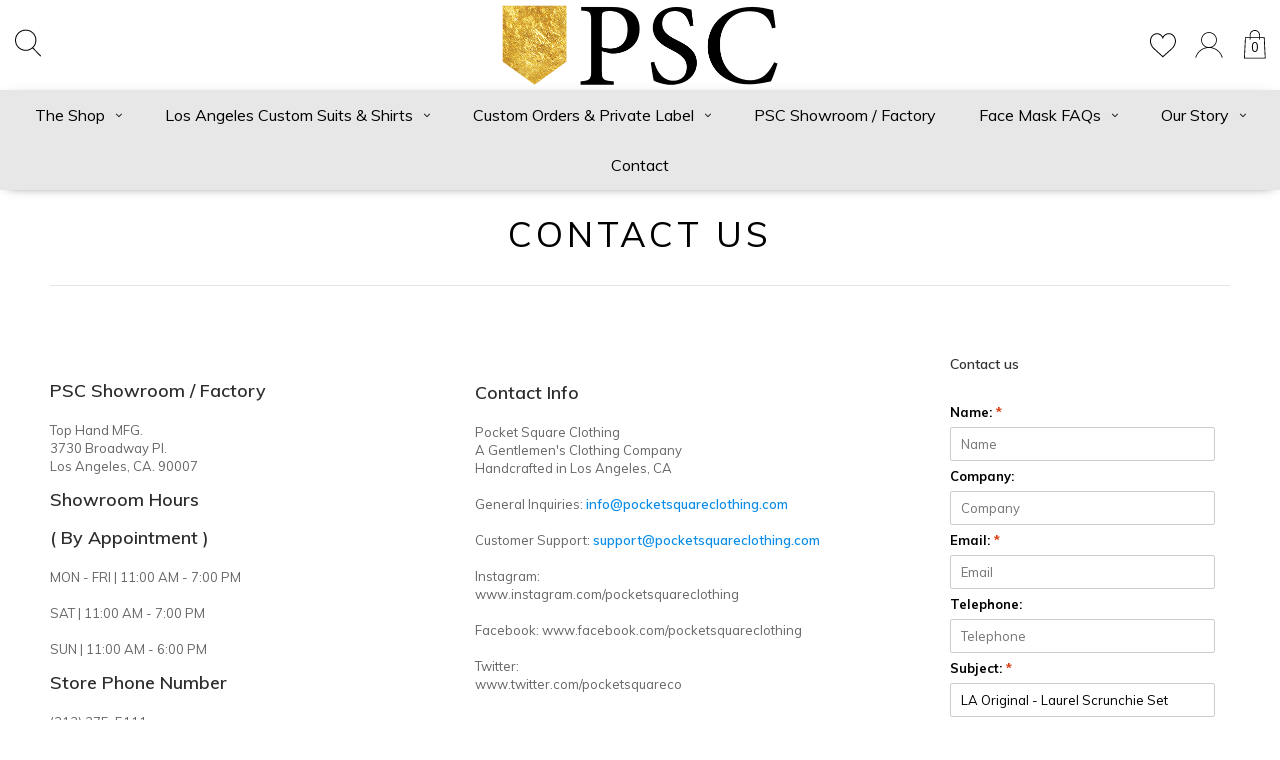

--- FILE ---
content_type: text/html;charset=utf-8
request_url: https://www.pocketsquareclothing.com/service/?subject=LA%20Original%20-%20Laurel%20Scrunchie%20Set
body_size: 10810
content:
<!DOCTYPE html>
<html lang="us">
  <head>
    
        
    <meta charset="utf-8"/>
<!-- [START] 'blocks/head.rain' -->
<!--

  (c) 2008-2026 Lightspeed Netherlands B.V.
  http://www.lightspeedhq.com
  Generated: 20-01-2026 @ 11:13:25

-->
<link rel="canonical" href="https://www.pocketsquareclothing.com/service/"/>
<link rel="alternate" href="https://www.pocketsquareclothing.com/index.rss" type="application/rss+xml" title="New products"/>
<meta name="robots" content="noodp,noydir"/>
<meta property="og:url" content="https://www.pocketsquareclothing.com/service/?source=facebook"/>
<meta property="og:site_name" content="Pocket Square Clothing"/>
<meta property="og:title" content="Contact - Pocket Square Clothing"/>
<meta property="og:description" content="Contact us - Pocket Square Clothing offers Custom made to Measure Suit and Shirts. We manufacture ties, pocket squares, lapel pins, and tie bars in Los Angeles!"/>
<script src="https://www.powr.io/powr.js?external-type=lightspeed"></script>
<!--[if lt IE 9]>
<script src="https://cdn.shoplightspeed.com/assets/html5shiv.js?2025-02-20"></script>
<![endif]-->
<!-- [END] 'blocks/head.rain' -->
    <title>Contact - Pocket Square Clothing - Pocket Square Clothing</title>
    <meta name="description" content="Contact us - Pocket Square Clothing offers Custom made to Measure Suit and Shirts. We manufacture ties, pocket squares, lapel pins, and tie bars in Los Angeles!">
    <meta name="keywords" content="made in los angeles, los angeles manufacturing, los angeles made to measure suits, Los angeles custom shirts, los angeles custom suits">
    <meta http-equiv="X-UA-Compatible" content="IE=edge">
    <meta name="viewport" content="width=device-width, initial-scale=1.0">
    <meta name="apple-mobile-web-app-capable" content="yes">
    <meta name="apple-mobile-web-app-status-bar-style" content="black">
    <meta content='width=device-width, initial-scale=1.0, maximum-scale=1.0, user-scalable=0' name='viewport' />
    
    <link rel="shortcut icon" href="https://cdn.shoplightspeed.com/shops/617073/themes/11804/assets/favicon.ico?20231123183523" type="image/x-icon" />
    <link href='//fonts.googleapis.com/css?family=Muli:400,300,600,700,800,900' rel='stylesheet' type='text/css'>
    <link href='//fonts.googleapis.com/css?family=Muli:400,300,600,700,800,900' rel='stylesheet' type='text/css'>
    <link rel="shortcut icon" href="https://cdn.shoplightspeed.com/shops/617073/themes/11804/assets/favicon.ico?20231123183523" type="image/x-icon" /> 
    
    <link rel="stylesheet" href="https://cdn.shoplightspeed.com/shops/617073/themes/11804/assets/bootstrap.css?2023112318354320200819171456" />
    <link rel="stylesheet" href="https://cdn.shoplightspeed.com/shops/617073/themes/11804/assets/font-awesome-min.css?2023112318354320200819171456" />
    <link rel="stylesheet" href="https://cdn.shoplightspeed.com/shops/617073/themes/11804/assets/ionicons.css?2023112318354320200819171456" />
    <link rel="stylesheet" href="https://cdn.shoplightspeed.com/shops/617073/themes/11804/assets/transition.css?2023112318354320200819171456" />
    <link rel="stylesheet" href="https://cdn.shoplightspeed.com/shops/617073/themes/11804/assets/dropdown.css?2023112318354320200819171456" />
    <link rel="stylesheet" href="https://cdn.shoplightspeed.com/shops/617073/themes/11804/assets/checkbox.css?2023112318354320200819171456" />
    <link rel="stylesheet" href="https://cdn.shoplightspeed.com/shops/617073/themes/11804/assets/owl-carousel.css?2023112318354320200819171456" />
    <link rel="stylesheet" href="https://cdn.shoplightspeed.com/shops/617073/themes/11804/assets/jquery-fancybox.css?2023112318354320200819171456" />
    <link rel="stylesheet" href="https://cdn.shoplightspeed.com/shops/617073/themes/11804/assets/jquery-custom-scrollbar.css?2023112318354320200819171456" />
    <link rel="stylesheet" href="https://cdn.shoplightspeed.com/assets/gui-2-0.css?2025-02-20" />
    <link rel="stylesheet" href="https://cdn.shoplightspeed.com/assets/gui-responsive-2-0.css?2025-02-20" />   
        <link rel="stylesheet" href="https://cdn.shoplightspeed.com/shops/617073/themes/11804/assets/style-2019.css?2023112318354320200819171456" />  
    <link rel="stylesheet" href="https://cdn.shoplightspeed.com/shops/617073/themes/11804/assets/responsive-2019.css?2023112318354320200819171456" />
    <link rel="stylesheet" href="https://cdn.shoplightspeed.com/shops/617073/themes/11804/assets/settings-2019.css?2023112318354320200819171456" />
        <link rel="stylesheet" href="https://cdn.shoplightspeed.com/shops/617073/themes/11804/assets/cart.css?2023112318354320200819171456" /> 
    <link rel="stylesheet" href="https://cdn.shoplightspeed.com/shops/617073/themes/11804/assets/custom.css?2023112318354320200819171456" />
    <link rel="stylesheet" href="https://cdn.shoplightspeed.com/shops/617073/themes/11804/assets/banner-fix.css?2023112318354320200819171456" />
    <link rel="stylesheet" href="https://cdn.shoplightspeed.com/shops/617073/themes/11804/assets/new.css?2023112318354320200819171456" />
    <link rel="stylesheet" href="https://cdn.shoplightspeed.com/shops/617073/themes/11804/assets/wsa-css.css?2023112318354320200819171456" />
    
    <script src="https://cdn.shoplightspeed.com/assets/jquery-1-9-1.js?2025-02-20"></script>
    <script src="https://cdn.shoplightspeed.com/assets/jquery-ui-1-10-1.js?2025-02-20"></script>
    
    <script type="text/javascript" src="https://cdn.shoplightspeed.com/shops/617073/themes/11804/assets/transition.js?2023112318354320200819171456"></script>
    <script type="text/javascript" src="https://cdn.shoplightspeed.com/shops/617073/themes/11804/assets/dropdown.js?2023112318354320200819171456"></script>
    <script type="text/javascript" src="https://cdn.shoplightspeed.com/shops/617073/themes/11804/assets/checkbox.js?2023112318354320200819171456"></script>
    <script type="text/javascript" src="https://cdn.shoplightspeed.com/shops/617073/themes/11804/assets/owl-carousel.js?2023112318354320200819171456"></script>
    <script type="text/javascript" src="https://cdn.shoplightspeed.com/shops/617073/themes/11804/assets/jquery-fancybox.js?2023112318354320200819171456"></script>
    <script type="text/javascript" src="https://cdn.shoplightspeed.com/shops/617073/themes/11804/assets/jquery-custom-scrollbar.js?2023112318354320200819171456"></script>
    <script type="text/javascript" src="https://cdn.shoplightspeed.com/shops/617073/themes/11804/assets/jquery-countdown-min.js?2023112318354320200819171456"></script>
        <script type="text/javascript" src="https://cdn.shoplightspeed.com/shops/617073/themes/11804/assets/global-2019.js?2023112318354320200819171456"></script>
    <script type="text/javascript" src="https://cdn.shoplightspeed.com/shops/617073/themes/11804/assets/jquery-slider.js?2023112318354320200819171456"></script>
        <script type="text/javascript" src="https://cdn.shoplightspeed.com/shops/617073/themes/11804/assets/jcarousel.js?2023112318354320200819171456"></script>
    <script type="text/javascript" src="https://cdn.shoplightspeed.com/assets/gui.js?2025-02-20"></script>
    <script type="text/javascript" src="https://cdn.shoplightspeed.com/assets/gui-responsive-2-0.js?2025-02-20"></script>
    
        
    <!--[if lt IE 9]>
    <link rel="stylesheet" href="https://cdn.shoplightspeed.com/shops/617073/themes/11804/assets/style-ie.css?2023112318354320200819171456" />
    <![endif]-->
  </head>
  <body>  
 
        
<div class="cart-dropdown">
  <div class="cart-title">Cart<span class="items">(0 Products)</span></div>
  <a href="javascript:void(0)" class="close-cart-drp"><i class="fa fa-close"></i></a>
  <div class="cart-body">
    <div class="cart-products grid column-orient center">
          </div>
  </div>
    <div class="empty-cart">
    No products found
  </div>
  </div>
<div class="menu-wrap">
  <div class="close-menu"><i class="ion ion-ios-close-empty"></i></div>
  <div class="menu-box">
    <div class="menu-logo medium"><a href="https://www.pocketsquareclothing.com/"><img src="https://cdn.shoplightspeed.com/shops/617073/themes/11804/assets/logo-light.png?20231123183523" alt="Pocket Square Clothing"></a></div>
      <ul>
        <li><a href="https://www.pocketsquareclothing.com/">Home</a></li>
                  <li><a href="https://www.pocketsquareclothing.com/the-shop/">The Shop</a><span class="more-cats"><span class="plus-min"></span></span>                          <ul class="sub ">
                                  <li><a href="https://www.pocketsquareclothing.com/the-shop/psc-eyewear/">PSC Eyewear</a><span class="more-cats"><span class="plus-min"></span></span>                                          <ul class="sub ">
                                                  <li><a href="https://www.pocketsquareclothing.com/the-shop/psc-eyewear/sunglasses/"><i class="fa fa-circle" aria-hidden="true"></i>Sunglasses</a></li>
                                              </ul>
                                      </li>
                                  <li><a href="https://www.pocketsquareclothing.com/the-shop/formal-accessories/">Formal Accessories</a><span class="more-cats"><span class="plus-min"></span></span>                                          <ul class="sub ">
                                                  <li><a href="https://www.pocketsquareclothing.com/the-shop/formal-accessories/ties/"><i class="fa fa-circle" aria-hidden="true"></i>Ties</a></li>
                                                  <li><a href="https://www.pocketsquareclothing.com/the-shop/formal-accessories/bow-ties/"><i class="fa fa-circle" aria-hidden="true"></i>Bow Ties</a></li>
                                                  <li><a href="https://www.pocketsquareclothing.com/the-shop/formal-accessories/pocket-squares/"><i class="fa fa-circle" aria-hidden="true"></i>Pocket Squares</a></li>
                                                  <li><a href="https://www.pocketsquareclothing.com/the-shop/formal-accessories/tie-clips/"><i class="fa fa-circle" aria-hidden="true"></i>Tie Clips</a></li>
                                                  <li><a href="https://www.pocketsquareclothing.com/the-shop/formal-accessories/lapel-pins/"><i class="fa fa-circle" aria-hidden="true"></i>Lapel Pins</a></li>
                                                  <li><a href="https://www.pocketsquareclothing.com/the-shop/formal-accessories/neck-scarves/"><i class="fa fa-circle" aria-hidden="true"></i>Neck Scarves</a></li>
                                                  <li><a href="https://www.pocketsquareclothing.com/the-shop/formal-accessories/la-original/"><i class="fa fa-circle" aria-hidden="true"></i>LA Original</a></li>
                                              </ul>
                                      </li>
                                  <li><a href="https://www.pocketsquareclothing.com/the-shop/by-psc/">✨ BY PSC</a><span class="more-cats"><span class="plus-min"></span></span>                                          <ul class="sub ">
                                                  <li><a href="https://www.pocketsquareclothing.com/the-shop/by-psc/sanitizer-key-chain/"><i class="fa fa-circle" aria-hidden="true"></i>Sanitizer Key Chain</a></li>
                                                  <li><a href="https://www.pocketsquareclothing.com/the-shop/by-psc/hand-sanitizer/"><i class="fa fa-circle" aria-hidden="true"></i>Hand Sanitizer</a></li>
                                                  <li><a href="https://www.pocketsquareclothing.com/the-shop/by-psc/scrunchies/"><i class="fa fa-circle" aria-hidden="true"></i>Scrunchies</a></li>
                                                  <li><a href="https://www.pocketsquareclothing.com/the-shop/by-psc/scarf-hat-band/"><i class="fa fa-circle" aria-hidden="true"></i>Scarf / Hat Band</a></li>
                                              </ul>
                                      </li>
                                  <li><a href="https://www.pocketsquareclothing.com/the-shop/custom-suits-shirts/">Custom Suits + Shirts</a><span class="more-cats"><span class="plus-min"></span></span>                                          <ul class="sub ">
                                                  <li><a href="https://www.pocketsquareclothing.com/the-shop/custom-suits-shirts/button-up-shirts/"><i class="fa fa-circle" aria-hidden="true"></i>Button Up Shirts</a></li>
                                                  <li><a href="https://www.pocketsquareclothing.com/the-shop/custom-suits-shirts/coats-jackets/"><i class="fa fa-circle" aria-hidden="true"></i>Coats &amp; Jackets</a></li>
                                              </ul>
                                      </li>
                                  <li><a href="https://www.pocketsquareclothing.com/the-shop/la-original/">LA Original</a><span class="more-cats"><span class="plus-min"></span></span>                                          <ul class="sub ">
                                                  <li><a href="https://www.pocketsquareclothing.com/the-shop/la-original/la-original-face-masks/"><i class="fa fa-circle" aria-hidden="true"></i>LA Original Face Masks</a></li>
                                              </ul>
                                      </li>
                                  <li><a href="https://www.pocketsquareclothing.com/the-shop/face-masks/">Face Masks</a>                                      </li>
                                  <li><a href="https://www.pocketsquareclothing.com/the-shop/bolo-ties/">Bolo Ties</a><span class="more-cats"><span class="plus-min"></span></span>                                          <ul class="sub ">
                                                  <li><a href="https://www.pocketsquareclothing.com/the-shop/bolo-ties/bolo-western-ties/"><i class="fa fa-circle" aria-hidden="true"></i>Bolo Western Ties</a></li>
                                              </ul>
                                      </li>
                              </ul>
                      </li>
                  <li><a href="https://www.pocketsquareclothing.com/los-angeles-custom-suits-shirts/">Los Angeles Custom Suits &amp; Shirts</a><span class="more-cats"><span class="plus-min"></span></span>                          <ul class="sub ">
                                  <li><a href="https://www.pocketsquareclothing.com/los-angeles-custom-suits-shirts/pocket-square-fold-guide/">Pocket Square Fold Guide</a>                                      </li>
                                  <li><a href="https://www.pocketsquareclothing.com/los-angeles-custom-suits-shirts/custom-suits/">Custom Suits</a><span class="more-cats"><span class="plus-min"></span></span>                                          <ul class="sub ">
                                                  <li><a href="https://www.pocketsquareclothing.com/los-angeles-custom-suits-shirts/custom-suits/custom-shirts/"><i class="fa fa-circle" aria-hidden="true"></i>Custom Shirts</a></li>
                                                  <li><a href="https://www.pocketsquareclothing.com/los-angeles-custom-suits-shirts/custom-suits/custom-blazers/"><i class="fa fa-circle" aria-hidden="true"></i>Custom Blazers</a></li>
                                              </ul>
                                      </li>
                                  <li><a href="https://www.pocketsquareclothing.com/los-angeles-custom-suits-shirts/get-to-know-psc/">Get to Know PSC</a><span class="more-cats"><span class="plus-min"></span></span>                                          <ul class="sub ">
                                                  <li><a href="https://www.pocketsquareclothing.com/los-angeles-custom-suits-shirts/get-to-know-psc/our-fabrics-clothing-guide/"><i class="fa fa-circle" aria-hidden="true"></i>Our Fabrics / Clothing Guide</a></li>
                                              </ul>
                                      </li>
                              </ul>
                      </li>
                  <li><a href="https://www.pocketsquareclothing.com/custom-orders-private-label/">Custom Orders &amp; Private Label</a><span class="more-cats"><span class="plus-min"></span></span>                          <ul class="sub ">
                                  <li><a href="https://www.pocketsquareclothing.com/custom-orders-private-label/custom-accessories/">Custom Accessories</a>                                      </li>
                                  <li><a href="https://www.pocketsquareclothing.com/custom-orders-private-label/private-label-manufacturing/">Private Label &amp; Manufacturing</a>                                      </li>
                              </ul>
                      </li>
                  <li><a href="https://www.pocketsquareclothing.com/psc-showroom-factory/">PSC Showroom / Factory</a>                      </li>
                  <li><a href="https://www.pocketsquareclothing.com/face-mask-faqs/">Face Mask FAQs</a><span class="more-cats"><span class="plus-min"></span></span>                          <ul class="sub ">
                                  <li><a href="https://www.pocketsquareclothing.com/face-mask-faqs/how-to-use-your-face-mask-and-add-a-filter/">How To Use Your Face Mask and Add A Filter</a>                                      </li>
                                  <li><a href="https://www.pocketsquareclothing.com/face-mask-faqs/frequently-asked-questions/">Frequently Asked Questions</a>                                      </li>
                                  <li><a href="https://www.pocketsquareclothing.com/face-mask-faqs/bulk-orders-and-donation-requests/">Bulk Orders and Donation Requests</a>                                      </li>
                              </ul>
                      </li>
                  <li><a href="https://www.pocketsquareclothing.com/our-story/">Our Story</a><span class="more-cats"><span class="plus-min"></span></span>                          <ul class="sub ">
                                  <li><a href="https://www.pocketsquareclothing.com/our-story/about-us/">About Us</a>                                      </li>
                                  <li><a href="https://www.pocketsquareclothing.com/our-story/stockists/">Stockists</a>                                      </li>
                                  <li><a href="https://www.pocketsquareclothing.com/our-story/press/">Press</a>                                      </li>
                                  <li><a href="https://www.pocketsquareclothing.com/our-story/la-original/">LA Original</a>                                      </li>
                              </ul>
                      </li>
        
                                                                                <li class=""><a href="https://www.pocketsquareclothing.com/service/">Contact</a></li>
                    
        
        
      </ul>

  </div>
</div>
<header id="header">
	<nav id="nav" class="grid center justify-space  header-dark-icons">
    <div class="grid-cell nav-left">
    	<div class="grid center nav-left-toggler">
        <div class="mobilemenu-btn hidden-md hidden-lg">
          <a class="open-menu" href="javascript:;"><!--?xml version="1.0" encoding="utf-8"?-->
            <?xml version="1.0" encoding="utf-8"?>
            <!-- Generator: Adobe Illustrator 22.1.0, SVG Export Plug-In . SVG Version: 6.00 Build 0)  -->
            <svg version="1.1" id="Layer_1" xmlns="http://www.w3.org/2000/svg" xmlns:xlink="http://www.w3.org/1999/xlink" x="0px" y="0px"
               viewBox="0 0 14.2 14.2" style="enable-background:new 0 0 14.2 14.2;" xml:space="preserve">
            <style type="text/css">
              .st0{fill:none;stroke:#1D1D1B;stroke-width:0.25;stroke-linecap:round;stroke-miterlimit:10;}
            </style>
            <g>
              <line class="st0" x1="1.1" y1="10.6" x2="13" y2="10.6"/>
              <line class="st0" x1="1.1" y1="7.1" x2="13" y2="7.1"/>
              <line class="st0" x1="1.1" y1="3.5" x2="13" y2="3.5"/>
            </g>
            </svg>
          </a>
      	</div>
        <div id="search" class="search">
          <a class="search-icon" href="javascript:;"><svg width="26" height="28" viewBox="0 0 26 28" fill="none" xmlns="http://www.w3.org/2000/svg">
<path d="M25.8579 26.5439L18.2827 18.723C20.2149 16.7993 21.4119 14.1473 21.4119 11.2225C21.4119 5.36177 16.6095 0.594238 10.7059 0.594238C4.80238 0.594238 0 5.36177 0 11.2225C0 17.0832 4.80238 21.8508 10.7059 21.8508C13.2973 21.8508 15.6755 20.9312 17.5292 19.4053L25.1228 27.2454C25.2227 27.3491 25.3563 27.4007 25.4903 27.4007C25.6178 27.4007 25.7447 27.3537 25.8436 27.2595C26.0465 27.0657 26.0527 26.7453 25.8579 26.5439ZM10.7059 20.8386C5.3647 20.8386 1.01961 16.525 1.01961 11.2225C1.01961 5.92001 5.3647 1.60645 10.7059 1.60645C16.0472 1.60645 20.3923 5.92001 20.3923 11.2225C20.3923 16.525 16.0467 20.8386 10.7059 20.8386Z" fill="black"/>
</svg></a>
          <form action="https://www.pocketsquareclothing.com/search/" method="get" id="formSearch">
            <input class="searbar-input" type="text" name="q" autocomplete="off"  value="" placeholder="Search..."/>
            <span class="search-text-remover"></span>
            <div class="autocomplete">
              <div class="search-products products-livesearch grid center wrap"></div>
              <div class="more"><a href="#">View all results <span>(0)</span></a></div>
              <div class="notfound">No products found...</div>
            </div>
          </form>
        </div>
              </div>
    </div>    
    <p id="logo" class="grid-cell center"><a href="https://www.pocketsquareclothing.com/"><img src="https://cdn.shoplightspeed.com/shops/617073/themes/11804/assets/logo.png?20231123183523"></a></p>
    <div class="grid-cell nav-right">
    	<div class="grid center bottom">        
                                <a class="heart-icon" href="https://www.pocketsquareclothing.com/account/wishlistAdd/?variant_id="><svg width="27" height="25" viewBox="0 0 27 25" fill="none" xmlns="http://www.w3.org/2000/svg">
<path d="M26.8906 7.40823C26.5111 3.22435 23.5544 0.188855 19.8542 0.188855C17.389 0.188855 15.1319 1.51754 13.8618 3.64704C12.6032 1.49 10.4386 0.188354 8.01292 0.188354C4.31319 0.188354 1.356 3.22385 0.976978 7.40773C0.946976 7.59253 0.823968 8.56513 1.19799 10.1512C1.73703 12.439 2.98211 14.5199 4.79772 16.1676L13.8558 24.4007L23.0694 16.1681C24.885 14.5199 26.1301 12.4395 26.6691 10.1512C27.0431 8.56563 26.9201 7.59303 26.8906 7.40823ZM25.6955 9.92186C25.2035 12.0113 24.0629 13.9149 22.4003 15.4234L13.8618 23.0535L5.46976 15.4254C3.80416 13.9139 2.66408 12.0108 2.17155 9.92136C1.81753 8.42039 1.96304 7.5725 1.96354 7.56699L1.97104 7.51641C2.29606 3.85088 4.83672 1.19 8.01292 1.19C10.3566 1.19 12.4197 2.63237 13.3988 4.95369L13.8593 6.04699L14.3198 4.95369C15.2834 2.66793 17.4555 1.1905 19.8547 1.1905C23.0304 1.1905 25.5715 3.85138 25.9031 7.56449C25.9041 7.5725 26.0496 8.4209 25.6955 9.92186Z" fill="black"/>
</svg></a>
          
        <a class="user-icon" href="https://www.pocketsquareclothing.com/account/"><?xml version="1.0" encoding="utf-8"?>
<!-- Generator: Adobe Illustrator 22.1.0, SVG Export Plug-In . SVG Version: 6.00 Build 0)  -->
<svg version="1.1" id="Capa_1" xmlns="http://www.w3.org/2000/svg" xmlns:xlink="http://www.w3.org/1999/xlink" x="0px" y="0px"
	 viewBox="0 0 513.3 513.3" style="enable-background:new 0 0 513.3 513.3;" xml:space="preserve">
<style type="text/css">
	.st0{fill:none;}
</style>
<g>
	
		<ellipse transform="matrix(0.7071 -0.7071 0.7071 0.7071 -45.8638 231.489)" class="st0" cx="256.5" cy="171.1" rx="121.3" ry="121.3"/>
	<path d="M427.3,363.2c-33.9-33.9-76.1-56.5-122-65.8c50.6-19.6,86.6-68.8,86.6-126.2c0-74.6-60.7-135.3-135.3-135.3
		S121.2,96.5,121.2,171.1c0,57.4,36,106.6,86.6,126.2c-45.9,9.4-88.1,31.9-122,65.8c-31.3,31.3-53,69.7-63.5,111.6h14.5
		c10.2-38.1,30.2-73.1,58.9-101.7c43-43,100.1-66.6,160.9-66.6s117.9,23.7,160.9,66.6c28.7,28.7,48.7,63.6,58.9,101.7h14.5
		C480.3,432.9,458.6,394.5,427.3,363.2z M135.2,171.1c0-66.9,54.4-121.3,121.3-121.3s121.3,54.4,121.3,121.3
		c0,66.9-54.4,121.3-121.3,121.3S135.2,238,135.2,171.1z"/>
</g>
</svg>
</a>
        <a href="javascript:;" class="cart-icon open-cart">
          <svg width="22" height="29" viewBox="0 0 22 29" fill="none" xmlns="http://www.w3.org/2000/svg">
<path d="M21.2263 28.5359H0.440341C0.319804 28.5359 0.204546 28.4875 0.121842 28.4019C0.0391384 28.3163 -0.00485314 28.2013 0.000425841 28.0828L0.990234 7.65367C1.00167 7.42279 1.19435 7.24207 1.43015 7.24207H20.2365C20.4714 7.24207 20.665 7.42279 20.6764 7.65367L21.6662 28.0828C21.6715 28.2013 21.6284 28.3163 21.5448 28.4019C21.4612 28.4875 21.346 28.5359 21.2263 28.5359ZM0.901371 27.6712H20.7644L19.8168 8.10679H1.84895L0.901371 27.6712Z" fill="black"/>
<path d="M15.5876 9.83626C15.3448 9.83626 15.1477 9.64256 15.1477 9.4039V5.10621C15.1477 2.76799 13.2121 0.864726 10.8321 0.864726C8.45217 0.864726 6.51655 2.76799 6.51655 5.10621V9.4039C6.51655 9.64256 6.31947 9.83626 6.07663 9.83626C5.8338 9.83626 5.63672 9.64256 5.63672 9.4039V5.10621C5.63672 2.29066 7.96739 0 10.8321 0C13.6968 0 16.0275 2.29066 16.0275 5.10621V9.4039C16.0275 9.64256 15.8313 9.83626 15.5876 9.83626Z" fill="black"/>
</svg>          <span>0</span>
        </a>
      </div>
    </div>    
  </nav>
  <div class="main-menu hidden-xs hidden-sm main-menu-capitalize ">
    <div class="">
      <ul class="">
        
                                <li class=""><a href="https://www.pocketsquareclothing.com/the-shop/">The Shop<i class="fa fa-angle-down" aria-hidden="true"></i></a>
                    <div class="subnav noDivider">
            <div class="grid">
              <div class="grid-cell">
                <div class="grid wrap center stretch menu-inner-sub">
                                    <div class="subnav-rows grid-cell  submenu-with-image">
                    <div class="grid">
                      <div class="grid-cell"></div>
                      <div class="grid-cell">
                        <a href="https://www.pocketsquareclothing.com/the-shop/psc-eyewear/" class="sub-title">PSC Eyewear</a>
                                                <ul class="subsub">
                                                    <li><a href="https://www.pocketsquareclothing.com/the-shop/psc-eyewear/sunglasses/">Sunglasses</a></li>
                                                  </ul>
                                              </div>
                    </div>
                  </div>
                                    <div class="subnav-rows grid-cell  submenu-with-image">
                    <div class="grid">
                      <div class="grid-cell"></div>
                      <div class="grid-cell">
                        <a href="https://www.pocketsquareclothing.com/the-shop/formal-accessories/" class="sub-title">Formal Accessories</a>
                                                <ul class="subsub">
                                                    <li><a href="https://www.pocketsquareclothing.com/the-shop/formal-accessories/ties/">Ties</a></li>
                                                    <li><a href="https://www.pocketsquareclothing.com/the-shop/formal-accessories/bow-ties/">Bow Ties</a></li>
                                                    <li><a href="https://www.pocketsquareclothing.com/the-shop/formal-accessories/pocket-squares/">Pocket Squares</a></li>
                                                    <li><a href="https://www.pocketsquareclothing.com/the-shop/formal-accessories/tie-clips/">Tie Clips</a></li>
                                                    <li><a href="https://www.pocketsquareclothing.com/the-shop/formal-accessories/lapel-pins/">Lapel Pins</a></li>
                                                    <li><a href="https://www.pocketsquareclothing.com/the-shop/formal-accessories/neck-scarves/">Neck Scarves</a></li>
                                                    <li><a href="https://www.pocketsquareclothing.com/the-shop/formal-accessories/la-original/">LA Original</a></li>
                                                  </ul>
                                              </div>
                    </div>
                  </div>
                                    <div class="subnav-rows grid-cell  submenu-with-image">
                    <div class="grid">
                      <div class="grid-cell"></div>
                      <div class="grid-cell">
                        <a href="https://www.pocketsquareclothing.com/the-shop/by-psc/" class="sub-title">✨ BY PSC</a>
                                                <ul class="subsub">
                                                    <li><a href="https://www.pocketsquareclothing.com/the-shop/by-psc/sanitizer-key-chain/">Sanitizer Key Chain</a></li>
                                                    <li><a href="https://www.pocketsquareclothing.com/the-shop/by-psc/hand-sanitizer/">Hand Sanitizer</a></li>
                                                    <li><a href="https://www.pocketsquareclothing.com/the-shop/by-psc/scrunchies/">Scrunchies</a></li>
                                                    <li><a href="https://www.pocketsquareclothing.com/the-shop/by-psc/scarf-hat-band/">Scarf / Hat Band</a></li>
                                                  </ul>
                                              </div>
                    </div>
                  </div>
                                    <div class="subnav-rows grid-cell  submenu-with-image">
                    <div class="grid">
                      <div class="grid-cell"></div>
                      <div class="grid-cell">
                        <a href="https://www.pocketsquareclothing.com/the-shop/custom-suits-shirts/" class="sub-title">Custom Suits + Shirts</a>
                                                <ul class="subsub">
                                                    <li><a href="https://www.pocketsquareclothing.com/the-shop/custom-suits-shirts/button-up-shirts/">Button Up Shirts</a></li>
                                                    <li><a href="https://www.pocketsquareclothing.com/the-shop/custom-suits-shirts/coats-jackets/">Coats &amp; Jackets</a></li>
                                                  </ul>
                                              </div>
                    </div>
                  </div>
                                    <div class="subnav-rows grid-cell  submenu-with-image">
                    <div class="grid">
                      <div class="grid-cell"></div>
                      <div class="grid-cell">
                        <a href="https://www.pocketsquareclothing.com/the-shop/la-original/" class="sub-title">LA Original</a>
                                                <ul class="subsub">
                                                    <li><a href="https://www.pocketsquareclothing.com/the-shop/la-original/la-original-face-masks/">LA Original Face Masks</a></li>
                                                  </ul>
                                              </div>
                    </div>
                  </div>
                                    <div class="subnav-rows grid-cell  submenu-with-image">
                    <div class="grid">
                      <div class="grid-cell"></div>
                      <div class="grid-cell">
                        <a href="https://www.pocketsquareclothing.com/the-shop/face-masks/" class="sub-title">Face Masks</a>
                                              </div>
                    </div>
                  </div>
                                    <div class="subnav-rows grid-cell  submenu-with-image">
                    <div class="grid">
                      <div class="grid-cell"></div>
                      <div class="grid-cell">
                        <a href="https://www.pocketsquareclothing.com/the-shop/bolo-ties/" class="sub-title">Bolo Ties</a>
                                                <ul class="subsub">
                                                    <li><a href="https://www.pocketsquareclothing.com/the-shop/bolo-ties/bolo-western-ties/">Bolo Western Ties</a></li>
                                                  </ul>
                                              </div>
                    </div>
                  </div>
                                  </div>
              </div>
                            <div class="grid-cell text-right subnav-image">
                <div class="subnav-image-block">
                                    <img src="https://cdn.shoplightspeed.com/shops/617073/files/28871221/500x500x2/image.jpg" width="100%">
                                  </div>
              </div>
                          </div>
          </div>
                  </li>
                <li class=""><a href="https://www.pocketsquareclothing.com/los-angeles-custom-suits-shirts/">Los Angeles Custom Suits &amp; Shirts<i class="fa fa-angle-down" aria-hidden="true"></i></a>
                    <div class="subnav noDivider">
            <div class="grid">
              <div class="grid-cell">
                <div class="grid wrap center stretch menu-inner-sub">
                                    <div class="subnav-rows grid-cell  submenu-with-image">
                    <div class="grid">
                      <div class="grid-cell"></div>
                      <div class="grid-cell">
                        <a href="https://www.pocketsquareclothing.com/los-angeles-custom-suits-shirts/pocket-square-fold-guide/" class="sub-title">Pocket Square Fold Guide</a>
                                              </div>
                    </div>
                  </div>
                                    <div class="subnav-rows grid-cell  submenu-with-image">
                    <div class="grid">
                      <div class="grid-cell"></div>
                      <div class="grid-cell">
                        <a href="https://www.pocketsquareclothing.com/los-angeles-custom-suits-shirts/custom-suits/" class="sub-title">Custom Suits</a>
                                                <ul class="subsub">
                                                    <li><a href="https://www.pocketsquareclothing.com/los-angeles-custom-suits-shirts/custom-suits/custom-shirts/">Custom Shirts</a></li>
                                                    <li><a href="https://www.pocketsquareclothing.com/los-angeles-custom-suits-shirts/custom-suits/custom-blazers/">Custom Blazers</a></li>
                                                  </ul>
                                              </div>
                    </div>
                  </div>
                                    <div class="subnav-rows grid-cell  submenu-with-image">
                    <div class="grid">
                      <div class="grid-cell"></div>
                      <div class="grid-cell">
                        <a href="https://www.pocketsquareclothing.com/los-angeles-custom-suits-shirts/get-to-know-psc/" class="sub-title">Get to Know PSC</a>
                                                <ul class="subsub">
                                                    <li><a href="https://www.pocketsquareclothing.com/los-angeles-custom-suits-shirts/get-to-know-psc/our-fabrics-clothing-guide/">Our Fabrics / Clothing Guide</a></li>
                                                  </ul>
                                              </div>
                    </div>
                  </div>
                                  </div>
              </div>
                            <div class="grid-cell text-right subnav-image">
                <div class="subnav-image-block">
                                    <img src="https://cdn.shoplightspeed.com/shops/617073/files/28871506/500x500x2/image.jpg" width="100%">
                                  </div>
              </div>
                          </div>
          </div>
                  </li>
                <li class=""><a href="https://www.pocketsquareclothing.com/custom-orders-private-label/">Custom Orders &amp; Private Label<i class="fa fa-angle-down" aria-hidden="true"></i></a>
                    <div class="subnav noDivider">
            <div class="grid">
              <div class="grid-cell">
                <div class="grid wrap center stretch menu-inner-sub">
                                    <div class="subnav-rows grid-cell  submenu-with-image">
                    <div class="grid">
                      <div class="grid-cell"></div>
                      <div class="grid-cell">
                        <a href="https://www.pocketsquareclothing.com/custom-orders-private-label/custom-accessories/" class="sub-title">Custom Accessories</a>
                                              </div>
                    </div>
                  </div>
                                    <div class="subnav-rows grid-cell  submenu-with-image">
                    <div class="grid">
                      <div class="grid-cell"></div>
                      <div class="grid-cell">
                        <a href="https://www.pocketsquareclothing.com/custom-orders-private-label/private-label-manufacturing/" class="sub-title">Private Label &amp; Manufacturing</a>
                                              </div>
                    </div>
                  </div>
                                  </div>
              </div>
                            <div class="grid-cell text-right subnav-image">
                <div class="subnav-image-block">
                                    <img src="https://cdn.shoplightspeed.com/shops/617073/files/28871437/500x500x2/image.jpg" width="100%">
                                  </div>
              </div>
                          </div>
          </div>
                  </li>
                <li class=""><a href="https://www.pocketsquareclothing.com/psc-showroom-factory/">PSC Showroom / Factory</a>
                  </li>
                <li class=""><a href="https://www.pocketsquareclothing.com/face-mask-faqs/">Face Mask FAQs<i class="fa fa-angle-down" aria-hidden="true"></i></a>
                    <div class="subnav noDivider">
            <div class="grid">
              <div class="grid-cell">
                <div class="grid wrap center stretch menu-inner-sub">
                                    <div class="subnav-rows grid-cell  submenu-with-image">
                    <div class="grid">
                      <div class="grid-cell"></div>
                      <div class="grid-cell">
                        <a href="https://www.pocketsquareclothing.com/face-mask-faqs/how-to-use-your-face-mask-and-add-a-filter/" class="sub-title">How To Use Your Face Mask and Add A Filter</a>
                                              </div>
                    </div>
                  </div>
                                    <div class="subnav-rows grid-cell  submenu-with-image">
                    <div class="grid">
                      <div class="grid-cell"></div>
                      <div class="grid-cell">
                        <a href="https://www.pocketsquareclothing.com/face-mask-faqs/frequently-asked-questions/" class="sub-title">Frequently Asked Questions</a>
                                              </div>
                    </div>
                  </div>
                                    <div class="subnav-rows grid-cell  submenu-with-image">
                    <div class="grid">
                      <div class="grid-cell"></div>
                      <div class="grid-cell">
                        <a href="https://www.pocketsquareclothing.com/face-mask-faqs/bulk-orders-and-donation-requests/" class="sub-title">Bulk Orders and Donation Requests</a>
                                              </div>
                    </div>
                  </div>
                                  </div>
              </div>
                            <div class="grid-cell text-right subnav-image">
                <div class="subnav-image-block">
                                    <img src="https://cdn.shoplightspeed.com/shops/617073/files/28871582/500x500x2/image.jpg" width="100%">
                                  </div>
              </div>
                          </div>
          </div>
                  </li>
                <li class=""><a href="https://www.pocketsquareclothing.com/our-story/">Our Story<i class="fa fa-angle-down" aria-hidden="true"></i></a>
                    <div class="subnav noDivider">
            <div class="grid">
              <div class="grid-cell">
                <div class="grid wrap center stretch menu-inner-sub">
                                    <div class="subnav-rows grid-cell  submenu-with-image">
                    <div class="grid">
                      <div class="grid-cell"></div>
                      <div class="grid-cell">
                        <a href="https://www.pocketsquareclothing.com/our-story/about-us/" class="sub-title">About Us</a>
                                              </div>
                    </div>
                  </div>
                                    <div class="subnav-rows grid-cell  submenu-with-image">
                    <div class="grid">
                      <div class="grid-cell"></div>
                      <div class="grid-cell">
                        <a href="https://www.pocketsquareclothing.com/our-story/stockists/" class="sub-title">Stockists</a>
                                              </div>
                    </div>
                  </div>
                                    <div class="subnav-rows grid-cell  submenu-with-image">
                    <div class="grid">
                      <div class="grid-cell"></div>
                      <div class="grid-cell">
                        <a href="https://www.pocketsquareclothing.com/our-story/press/" class="sub-title">Press</a>
                                              </div>
                    </div>
                  </div>
                                    <div class="subnav-rows grid-cell  submenu-with-image">
                    <div class="grid">
                      <div class="grid-cell"></div>
                      <div class="grid-cell">
                        <a href="https://www.pocketsquareclothing.com/our-story/la-original/" class="sub-title">LA Original</a>
                                              </div>
                    </div>
                  </div>
                                  </div>
              </div>
                            <div class="grid-cell text-right subnav-image">
                <div class="subnav-image-block">
                                    <img src="https://cdn.shoplightspeed.com/shops/617073/files/28871477/500x500x2/image.jpg" width="100%">
                                  </div>
              </div>
                          </div>
          </div>
                  </li>
                                                        <li class="with-small-menu"><a href="https://www.pocketsquareclothing.com/service/">Contact</a></li>
              </ul>
    </div>
  </div>
</header>  
     
                
    <main>
      <div class="container main-content fixed-content ">
                  <link rel="stylesheet" type="text/css" href="https://cdn.shoplightspeed.com/assets/gui-core.css?2025-02-20" />
<script src="https://cdn.shoplightspeed.com/assets/gui-core.js?2025-02-20"></script>
 
<form id="gui-form" action="https://www.pocketsquareclothing.com/service/contactPost/" method="post">
<input type="hidden" name="key" value="048dfa302d5355ab5ec542b710d8c27e" />
<input type="text" name="url" value="" placeholder="URL" class="gui-hide" />
<div id="gui-wrapper" class="gui gui-faq">
  <div class="gui-page-title" role="heading" aria-level="1">Contact Us</div>
  <div class="gui-col2-right">
    <div class="gui-col2-right-col1 gui-div-faq-questions">
                    <table style="width: 100%; border-collapse: collapse; border-style: none;" border="0" cellspacing="0" cellpadding="100">
<tbody>
<tr>
<td style="width: 50%;">
<h5> </h5>
<h5>PSC Showroom / Factory</h5>
<p>Top Hand MFG.</p>
<p>3730 Broadway Pl.</p>
<p>Los Angeles, CA. 90007</p>
<p> </p>
<h5>Showroom Hours</h5>
<h5>( By Appointment )</h5>
<p>MON - FRI | 11:00 AM - 7:00 PM<br /><br />SAT | 11:00 AM - 7:00 PM<br /><br />SUN | 11:00 AM - 6:00 PM</p>
<p> </p>
<h5>Store Phone Number</h5>
<p>(213) 375-5111 </p>
<p> </p>
<p>________________</p>
<p> </p>
<h5>Wholesale</h5>
<p>For wholesale appointments and sales information please contact us at <a href="/cdn-cgi/l/email-protection#e6918e898a8395878a83a69689858d8392959793879483858a89928e8f8881c885898b"><strong><span class="__cf_email__" data-cfemail="81e8efe7eec1f1eee2eae4f5f2f0f4e0f3e4e2edeef5e9e8efe6afe2eeec">[email&#160;protected]</span></strong></a></p>
</td>
<td style="width: 50%;">
<h5>Contact Info</h5>
<p>Pocket Square Clothing<br />A Gentlemen's Clothing Company<br />Handcrafted in Los Angeles, CA</p>
<p> </p>
<p>General Inquiries: <a href="/cdn-cgi/l/email-protection#e1888f878ea1918e828a8495929094809384828d8e9589888f86cf828e8c"><strong><span class="__cf_email__" data-cfemail="1a73747c755a6a7579717f6e696b6f7b687f7976756e7273747d34797577">[email&#160;protected]</span></strong></a><br /><br />Customer Support: <a href="/cdn-cgi/l/email-protection#3a494f4a4a55484e7a4a5559515f4e494b4f5b485f5956554e5253545d14595557"><strong><span class="__cf_email__" data-cfemail="ec9f999c9c839e98ac9c838f8789989f9d998d9e898f8083988485828bc28f8381">[email&#160;protected]</span></strong></a><br /><br />Instagram:<br />www.instagram.com/pocketsquareclothing<br /><br />Facebook: www.facebook.com/pocketsquareclothing<br /><br />Twitter:<br />www.twitter.com/pocketsquareco</p>
<p> </p>
<p> </p>
<p> </p>
<p> </p>
<p> </p>
<p> </p>
<p> </p>
</td>
</tr>
</tbody>
</table>
<p> </p>
<p> </p>
<p> </p>
<p> </p>
<p><iframe style="margin: 0 auto; border: none; display: block; max-width: 100%;" src="https://www.faire.com/embed/bw_e0ysjvixrk" width="500" height="700" scrolling="no"></iframe></p>
        <div class="gui-spacer"></div>
                </div>
    <div class="gui-col2-right-col2 gui-div-faq-right" role="complementary">
            <div class="gui-block gui-div-faq-form" aria-labelledby="faq-contact-us-title" role="form">
        <div class="gui-block-title" id="faq-contact-us-title"><strong>Contact us</strong></div>
        <div class="gui-block-content">
          <div class="gui-form">
            <div class="gui-field">
              <label for="gui-form-name">Name:     <em aria-hidden="true">*</em>
</label>
              <div class="gui-input">
                <input id="gui-form-name" class="gui-validate" type="text" name="name" value="" placeholder="Name" aria-required="true"/>
              </div>
            </div>
            <div class="gui-field">
              <label for="gui-form-company">Company:</label>
              <div class="gui-input">
                <input id="gui-form-company" type="text" name="company" value="" placeholder="Company" />
              </div>
            </div>
            <div class="gui-field">
              <label for="gui-form-email">Email:     <em aria-hidden="true">*</em>
</label>
              <div class="gui-input">
                <input id="gui-form-email" class="gui-validate" type="text" name="email" value="" placeholder="Email" aria-required="true"/>
              </div>
            </div>
            <div class="gui-field">
              <label for="gui-form-phone">Telephone:</label>
              <div class="gui-input">
                <input id="gui-form-phone" type="text" name="phone" value="" placeholder="Telephone" />
              </div>
            </div>
            <div class="gui-field">
              <label for="gui-form-subject">Subject:     <em aria-hidden="true">*</em>
</label>
              <div class="gui-input">
                <input id="gui-form-subject" class="gui-validate" type="text" name="subject" value="LA Original - Laurel Scrunchie Set" placeholder="Subject" aria-required="true"/>
              </div>
            </div>
            <div class="gui-field">
              <label for="gui-form-message">Message:     <em aria-hidden="true">*</em>
</label>
              <div class="gui-text">
                <textarea id="gui-form-message" class="gui-validate" name="message" placeholder="Message" aria-required="true"></textarea>
              </div>
            </div>
            <div class="gui-required" aria-hidden="true">* Required fields</div>
            <div class="gui-buttons gui-border">
              <div class="gui-left"></div>
              <div class="gui-right"><a href="javascript:;" onclick="$('#gui-form').submit();" class="gui-button-small" title="Send Email" role="button">Send Email</a></div>
              <div class="gui-clear"></div>
            </div>
          </div>
        </div>
      </div>
            <div class="gui-block gui-margin gui-div-faq-links">
        <div class="gui-block-title"><strong>More information</strong></div>
        <div class="gui-block-content">
          <ul class="gui-block-linklist">
                          <li><a href="https://www.pocketsquareclothing.com/service/mensstyleguide/" title="Style Guide">Style Guide</a></li>
                          <li><a href="https://www.pocketsquareclothing.com/service/general-terms-conditions/" title="Terms &amp; Conditions">Terms &amp; Conditions</a></li>
                          <li><a href="https://www.pocketsquareclothing.com/service/privacy-policy/" title="Privacy &amp; Cookies">Privacy &amp; Cookies</a></li>
                          <li><a href="https://www.pocketsquareclothing.com/service/shipping-information/" title="Shipping Information">Shipping Information</a></li>
                          <li><a href="https://www.pocketsquareclothing.com/service/shipping-returns/" title="Returns &amp; Exchanges">Returns &amp; Exchanges</a></li>
                          <li><a href="https://www.pocketsquareclothing.com/service/" title="Contact Us">Contact Us</a></li>
                          <li><a href="https://www.pocketsquareclothing.com/service/site-accessibility/" title="Site Accessibility">Site Accessibility</a></li>
                      </ul>
        </div>
      </div>
    </div>
    <div class="gui-clear"></div>
  </div>
</div>
<input type="submit" class="gui-hide" />
</form>
<script data-cfasync="false" src="/cdn-cgi/scripts/5c5dd728/cloudflare-static/email-decode.min.js"></script><script>
  gui_focus('#gui-form');
  gui_validator('#gui-form');
  gui_translation('This is a required field','This is a required field');
</script>
              </div>
    </main>
                
    <footer id="footer" class="">
  
       <div class="main-footer">
         <div class="container">
           <div class="row hidden-sm">
             
              <div class="col-lg-3 col-md-3 col-sm-6">
                <div class="footer-logo medium"><a href="https://www.pocketsquareclothing.com/"><img src="https://cdn.shoplightspeed.com/shops/617073/themes/11804/assets/footer-logo.png?20231123183523" alt="Pocket Square Clothing"></a>
                </div>
                                  <p>PSC Showroom - 3730 Broadway Pl. Los Angeles, CA. 90007</p>
                                 <div class="info-desk">
                  <ul>
                                        <li>
                      <span class="icon">Telephone</span>
                      <span class="text"><a href="tel:(213) 375-5111">(213) 375-5111</a></span>
                    </li>
                                                            <li>
                      <span class="icon">Email</span>
                      <span class="text"><a href="/cdn-cgi/l/email-protection#97fef9f1f8d7e7f8f4fcf2e3e4e6e2f6e5f2f4fbf8e3fffef9f0b9f4f8fa"><span class="__cf_email__" data-cfemail="eb82858d84ab9b8488808e9f989a9e8a998e8887849f8382858cc5888486">[email&#160;protected]</span></a></span>
                    </li>
                      
                  </ul>
                </div>
                <div class="socials">
                  <a href="https://www.facebook.com/pocketsquareclothing" class="social-icon" target="_blank"><i class="fa fa-facebook" aria-hidden="true"></i></a>                  <a href="https://www.twitter.com/pocketsquareco" class="social-icon" target="_blank"><i class="fa fa-twitter" aria-hidden="true"></i></a>                  <a href="https://www.instagram.com/pocketsquareclothing" class="social-icon" target="_blank" title="Instagram Pocket Square Clothing"><i class="fa fa-instagram" aria-hidden="true"></i></a>                                                                                          <a href="https://www.pocketsquareclothing.com/index.rss" class="social-icon" target="_blank"><i class="fa fa-rss" aria-hidden="true"></i></a>                                                                      </div>
                
               
                
              </div>
              
              <div class="col-lg-2 col-md-2 col-lg-offset-1 col-md-offset-1 col-sm-2">
                <div class="mobile-slide">
                  <div class="footer-title">Categories <span class="more-cats"><span class="plus-min"></span></span></div> 
                  <ul>
                                        <li><a href="https://www.pocketsquareclothing.com/the-shop/">The Shop</a></li>
                                        <li><a href="https://www.pocketsquareclothing.com/los-angeles-custom-suits-shirts/">Los Angeles Custom Suits &amp; Shirts</a></li>
                                        <li><a href="https://www.pocketsquareclothing.com/custom-orders-private-label/">Custom Orders &amp; Private Label</a></li>
                                        <li><a href="https://www.pocketsquareclothing.com/psc-showroom-factory/">PSC Showroom / Factory</a></li>
                                        <li><a href="https://www.pocketsquareclothing.com/face-mask-faqs/">Face Mask FAQs</a></li>
                                        <li><a href="https://www.pocketsquareclothing.com/our-story/">Our Story</a></li>
                                      </ul>
                </div>
              </div>
              
              <div class="col-lg-2 col-md-2 col-lg-offset-1 col-md-offset-1 col-sm-2">
                <div class="mobile-slide">
                  <div class="footer-title">Customer Service <span class="more-cats"><span class="plus-min"></span></span></div>   
                  <ul>
                                          <li><a href="https://www.pocketsquareclothing.com/service/mensstyleguide/">Style Guide</a></li>
                                          <li><a href="https://www.pocketsquareclothing.com/service/general-terms-conditions/">Terms &amp; Conditions</a></li>
                                          <li><a href="https://www.pocketsquareclothing.com/service/privacy-policy/">Privacy &amp; Cookies</a></li>
                                          <li><a href="https://www.pocketsquareclothing.com/service/shipping-information/">Shipping Information</a></li>
                                          <li><a href="https://www.pocketsquareclothing.com/service/shipping-returns/">Returns &amp; Exchanges</a></li>
                                          <li><a href="https://www.pocketsquareclothing.com/service/">Contact Us</a></li>
                                          <li><a href="https://www.pocketsquareclothing.com/service/site-accessibility/">Site Accessibility</a></li>
                                      </ul>
                </div>
              </div>
              
              <div class="col-lg-2 col-md-2 col-lg-offset-1 col-md-offset-1 col-sm-2">
                <div class="mobile-slide">
                  <div class="footer-title">My Account <span class="more-cats"><span class="plus-min"></span></span></div>   
                  <ul>
                                        <li><a href="https://www.pocketsquareclothing.com/account/" title="Register">Register</a></li>
                                        <li><a href="https://www.pocketsquareclothing.com/account/orders/" title="My Orders">My Orders</a></li>
                    <li><a href="https://www.pocketsquareclothing.com/account/tickets/" title="My Tickets">My Tickets</a></li>
                    <li><a href="https://www.pocketsquareclothing.com/account/wishlist/" title="My Wishlist">My Wishlist</a></li>
                                        <li><a href="https://www.pocketsquareclothing.com/compare/">Compare Products</a></li>
                  </ul>
                </div>  
              </div>
             <div class="clearfix"></div>
             <div class="col-lg-3 col-md-3">
                           </div>
                         
             <div class="col-lg-3 col-md-3"></div>
           </div>
           
           <div class="row visible-sm">
              <div class="col-sm-6">
                <div class="col-sm-12">
                  <div class="footer-logo medium"><a href="https://www.pocketsquareclothing.com/"><img src="https://cdn.shoplightspeed.com/shops/617073/themes/11804/assets/footer-logo.png?20231123183523" alt="Pocket Square Clothing"></a>
                  </div>
                                      <p>PSC Showroom - 3730 Broadway Pl. Los Angeles, CA. 90007</p>
                                     <div class="info-desk">
                    <ul>
                                            <li>
                        <span class="icon">Telephone</span>
                        <span class="text"><a href="tel:(213) 375-5111">(213) 375-5111</a></span>
                      </li>
                                                                  <li>
                        <span class="icon">Email</span>
                        <span class="text"><a href="/cdn-cgi/l/email-protection#741d1a121b34041b171f110007050115061117181b001c1d1a135a171b19"><span class="__cf_email__" data-cfemail="8ae3e4ece5cafae5e9e1effef9fbffebf8efe9e6e5fee2e3e4eda4e9e5e7">[email&#160;protected]</span></a></span>
                      </li>
                                          </ul>
                  </div>
                  <div class="socials">
                    <a href="https://www.facebook.com/pocketsquareclothing" class="social-icon" target="_blank"><i class="fa fa-facebook" aria-hidden="true"></i></a>                    <a href="https://www.twitter.com/pocketsquareco" class="social-icon" target="_blank"><i class="fa fa-twitter" aria-hidden="true"></i></a>                    <a href="https://www.instagram.com/pocketsquareclothing" class="social-icon" target="_blank" title="Instagram Pocket Square Clothing"><i class="fa fa-instagram" aria-hidden="true"></i></a>                                                                                                    <a href="https://www.pocketsquareclothing.com/index.rss" class="social-icon" target="_blank"><i class="fa fa-rss" aria-hidden="true"></i></a>                                                                              </div>



                </div>
              </div>

              <div class="col-sm-6">
                <div class="col-sm-12">
                  <div class="mobile-slide">
                    <div class="footer-title">Categories <span class="more-cats"><span class="plus-min"></span></span></div>
                    <ul>
                                            <li><a href="https://www.pocketsquareclothing.com/the-shop/">The Shop</a></li>
                                            <li><a href="https://www.pocketsquareclothing.com/los-angeles-custom-suits-shirts/">Los Angeles Custom Suits &amp; Shirts</a></li>
                                            <li><a href="https://www.pocketsquareclothing.com/custom-orders-private-label/">Custom Orders &amp; Private Label</a></li>
                                            <li><a href="https://www.pocketsquareclothing.com/psc-showroom-factory/">PSC Showroom / Factory</a></li>
                                            <li><a href="https://www.pocketsquareclothing.com/face-mask-faqs/">Face Mask FAQs</a></li>
                                            <li><a href="https://www.pocketsquareclothing.com/our-story/">Our Story</a></li>
                                          </ul>
                  </div>

                </div>

                <div class="col-sm-12">
                  <div class="mobile-slide">
                    <div class="footer-title">Customer Service <span class="more-cats"><span class="plus-min"></span></span></div>
                    <ul>
                                              <li><a href="https://www.pocketsquareclothing.com/service/mensstyleguide/">Style Guide</a></li>
                                              <li><a href="https://www.pocketsquareclothing.com/service/general-terms-conditions/">Terms &amp; Conditions</a></li>
                                              <li><a href="https://www.pocketsquareclothing.com/service/privacy-policy/">Privacy &amp; Cookies</a></li>
                                              <li><a href="https://www.pocketsquareclothing.com/service/shipping-information/">Shipping Information</a></li>
                                              <li><a href="https://www.pocketsquareclothing.com/service/shipping-returns/">Returns &amp; Exchanges</a></li>
                                              <li><a href="https://www.pocketsquareclothing.com/service/">Contact Us</a></li>
                                              <li><a href="https://www.pocketsquareclothing.com/service/site-accessibility/">Site Accessibility</a></li>
                                          </ul>
                  </div>
                </div>

                <div class="col-sm-12">
                  <div class="mobile-slide">
                    <div class="footer-title">My Account <span class="more-cats"><span class="plus-min"></span></span></div>
                    <ul>
                                            <li><a href="https://www.pocketsquareclothing.com/account/" title="Register">Register</a></li>
                                            <li><a href="https://www.pocketsquareclothing.com/account/orders/" title="My Orders">My Orders</a></li>
                      <li><a href="https://www.pocketsquareclothing.com/account/tickets/" title="My Tickets">My Tickets</a></li>
                      <li><a href="https://www.pocketsquareclothing.com/account/wishlist/" title="My Wishlist">My Wishlist</a></li>
                                            <li><a href="https://www.pocketsquareclothing.com/compare/">Compare Products</a></li>
                    </ul>
                  </div>
                </div>

               <div class="clearfix"></div>
               <div class="col-lg-3 col-md-3">
                               </div>
               
               <div class="col-lg-3 col-md-3"></div>
              </div>
            </div>
         </div>
       </div>
       
              <div class="footer-middle">
          <div class="newsletter-bar">
            <div class="container">
              <div class="align">
                <div class="input">
                  <form id="formNewsletter" class="grid justify-space center" action="https://www.pocketsquareclothing.com/account/newsletter/" method="post">
                    <input type="hidden" name="key" value="048dfa302d5355ab5ec542b710d8c27e" />
                    <label class="grid-cell grow0">Sign up to our newsletter to get exclusive offers and the latest in all things PSC. </label>
                    <input class="grid-cell grow0 " type="text" name="email" id="formNewsletterEmail" value="" placeholder="Email address"/>
                    <a class="btn" href="#" onclick="$('#formNewsletter').submit(); return false;" title="Subscribe"><span>Send Email</span></a>
                  </form>
                </div>
              </div>
            </div>
          </div>
       </div>
              
       <div class="footer-bottom">
         <a class="back-top" data-scroll="body" href="javascript:;"><i class="fa fa-angle-up" aria-hidden="true"></i></a>
         <div class="container">
           <div class="left">
             © Copyright 2026
                                - Powered by
                                <a href="http://www.lightspeedhq.com" title="Lightspeed" target="_blank">Lightspeed</a>
                                                 - Theme by <a href="http://www.designmijnwebshop.nl/" target="_blank">DMWS.nl </a>
           </div>
           <div class="right">
             
             <ul class="payments">
                                                               <li><img src="https://cdn.shoplightspeed.com/shops/617073/themes/11804/assets/creditcard.png?2023112318354320200819171456" alt="creditcard"></li>
                              <li><img src="https://cdn.shoplightspeed.com/shops/617073/themes/11804/assets/paypal.png?2023112318354320200819171456" alt="paypal"></li>
                            </ul>
           </div>
                </div>
       </div>
    </footer>
<script data-cfasync="false" src="/cdn-cgi/scripts/5c5dd728/cloudflare-static/email-decode.min.js"></script><script> (function(){ var s = document.createElement('script'); var h = document.querySelector('head') || document.body; s.src = 'https://acsbapp.com/apps/app/dist/js/app.js'; s.async = true; s.onload = function(){ acsbJS.init({ statementLink : '', footerHtml : '', hideMobile : false, hideTrigger : false, disableBgProcess : false, language : 'en', position : 'right', leadColor : '#122e59', triggerColor : '#1b345a', triggerRadius : '50%', triggerPositionX : 'right', triggerPositionY : 'bottom', triggerIcon : 'people', triggerSize : 'medium', triggerOffsetX : 20, triggerOffsetY : 20, mobile : { triggerSize : 'small', triggerPositionX : 'right', triggerPositionY : 'center', triggerOffsetX : 10, triggerOffsetY : 0, triggerRadius : '50%' } }); }; h.appendChild(s); })(); </script>
<!-- einde bodywrap --> </div> <!-- einde bodywrap -->

  <script>
    /* TRANSLATIONS */
    var readmore = 'Read more';
    var readless = 'Read less';
    var searchUrl = 'https://www.pocketsquareclothing.com/search/';
    var reviews = 'Reviews';
    var incTax = 'Incl. tax';
        var shopb2b = false;
            var searchTitle = 'false';
      </script>

                <!--COUNTDOWN PRODUCTPAGE-->
                      <script>
                var page = 'product';
                var showDays = [
                                                                                                                                                                                                                    ]
                 var orderBefore = '18:00:00';  
               var showFrom = '14'; 
              </script>
                <!--END COUNTDOWN PRODUCTPAGE-->
                <script>
                  var basicUrl = 'https://www.pocketsquareclothing.com/';
                  var shopId = '617073';
                  var moreInfo = 'More info';
                  var noVariants = 'No variants available';
                  var currency = '$';
                </script>                
    <!-- [START] 'blocks/body.rain' -->
<script>
(function () {
  var s = document.createElement('script');
  s.type = 'text/javascript';
  s.async = true;
  s.src = 'https://www.pocketsquareclothing.com/services/stats/pageview.js';
  ( document.getElementsByTagName('head')[0] || document.getElementsByTagName('body')[0] ).appendChild(s);
})();
</script>
  <script>
    !function(f,b,e,v,n,t,s)
    {if(f.fbq)return;n=f.fbq=function(){n.callMethod?
        n.callMethod.apply(n,arguments):n.queue.push(arguments)};
        if(!f._fbq)f._fbq=n;n.push=n;n.loaded=!0;n.version='2.0';
        n.queue=[];t=b.createElement(e);t.async=!0;
        t.src=v;s=b.getElementsByTagName(e)[0];
        s.parentNode.insertBefore(t,s)}(window, document,'script',
        'https://connect.facebook.net/en_US/fbevents.js');
    $(document).ready(function (){
        fbq('init', '330078108031920');
                fbq('track', 'PageView', []);
            });
</script>
<noscript>
    <img height="1" width="1" style="display:none" src="https://www.facebook.com/tr?id=330078108031920&ev=PageView&noscript=1"
    /></noscript>
<script>
(function () {
  var s = document.createElement('script');
  s.type = 'text/javascript';
  s.async = true;
  s.src = 'https://app.justuno.com/seoshop/snippet/617073.js';
  ( document.getElementsByTagName('head')[0] || document.getElementsByTagName('body')[0] ).appendChild(s);
})();
</script>
<!-- [END] 'blocks/body.rain' -->
    <script>(function(){function c(){var b=a.contentDocument||a.contentWindow.document;if(b){var d=b.createElement('script');d.innerHTML="window.__CF$cv$params={r:'9c0e24740a32e6b0',t:'MTc2ODkwNzYwNS4wMDAwMDA='};var a=document.createElement('script');a.nonce='';a.src='/cdn-cgi/challenge-platform/scripts/jsd/main.js';document.getElementsByTagName('head')[0].appendChild(a);";b.getElementsByTagName('head')[0].appendChild(d)}}if(document.body){var a=document.createElement('iframe');a.height=1;a.width=1;a.style.position='absolute';a.style.top=0;a.style.left=0;a.style.border='none';a.style.visibility='hidden';document.body.appendChild(a);if('loading'!==document.readyState)c();else if(window.addEventListener)document.addEventListener('DOMContentLoaded',c);else{var e=document.onreadystatechange||function(){};document.onreadystatechange=function(b){e(b);'loading'!==document.readyState&&(document.onreadystatechange=e,c())}}}})();</script><script defer src="https://static.cloudflareinsights.com/beacon.min.js/vcd15cbe7772f49c399c6a5babf22c1241717689176015" integrity="sha512-ZpsOmlRQV6y907TI0dKBHq9Md29nnaEIPlkf84rnaERnq6zvWvPUqr2ft8M1aS28oN72PdrCzSjY4U6VaAw1EQ==" data-cf-beacon='{"rayId":"9c0e24740a32e6b0","version":"2025.9.1","serverTiming":{"name":{"cfExtPri":true,"cfEdge":true,"cfOrigin":true,"cfL4":true,"cfSpeedBrain":true,"cfCacheStatus":true}},"token":"8247b6569c994ee1a1084456a4403cc9","b":1}' crossorigin="anonymous"></script>
</body>
</html>

--- FILE ---
content_type: text/javascript;charset=utf-8
request_url: https://www.pocketsquareclothing.com/services/stats/pageview.js
body_size: -412
content:
// SEOshop 20-01-2026 11:13:27

--- FILE ---
content_type: application/javascript
request_url: https://cdn.shoplightspeed.com/shops/617073/themes/11804/assets/global-2019.js?2023112318354320200819171456
body_size: 10040
content:
function pad (str, max) {
  str = str.toString();
  return str.length < max ? pad("0" + str, max) : str;
}

$.urlParam = function(name){
  var results = new RegExp('[\?&]' + name + '=([^&#]*)').exec(window.location.href);
  if (results==null){
    return null;
  }
  else{
    return results[1] || 0;
  }
}

$(window).load(function(){

  setTimeout(function(){
  $('.messages .message.info, .messages .message.success').addClass('done');
}, 6000);

setTimeout(function(){
  $('.messages .message.error').addClass('done');
}, 5000);

});

var total=0;
var done=0;
function doneCartAll(){
  setTimeout(function(){
    if(total!==done){
      doneCartAll();
    }
    else {
      var thisUrl = window.location.href;
      if(thisUrl.indexOf('?') >= 0){
        var newUrl = thisUrl+'&message=true';
      } else {
        var newUrl = thisUrl+'?message=true';
      }
      window.location.href = newUrl;
    }
  }, 2000)
}

var FBcheck=false;
function checkFB(){
  $('.fbcompany').each(function(){
    if($(this).html()==""){
      if($('.fbcompany').first().html()!=""){
        $(this).html($('.fbcompany').first().html());
      }
      FBcheck=true;
    }
  });

  if(FBcheck){
    setTimeout(function(){
      checkFB();
    },500);
  }

}
$(document).ready(function(){  
  $('.main-menu').each(function(){
    var thisHeight = $(this).outerHeight();
    console.log(thisHeight);
  	if(thisHeight > 50) {
      $('body').addClass('padding-more');
    } else {
      $('body').removeClass('padding-more');
    }
  });
  $(window).resize(function(){
  	$('.main-menu').each(function(){
      var thisHeight = $(this).outerHeight();
      console.log(thisHeight);
      if(thisHeight > 50) {
        $('body').addClass('padding-more');
      } else {
        $('body').removeClass('padding-more');
      }
    });
  });
  $(window).scroll(function() {
    if ($(window).scrollTop() > 60) {
      $('html').addClass('fixed');
    } else {
    	$('html').removeClass('fixed');
    }
  });
  var singleStar = function() { return $('<span class="star"><span class="fa fa-star"></span></span>'); };
  $('.rating-a[data-val][data-of]').prepend('<span class="rating"></span>').each(function(){
    var i = 1, rateContainer = $(this), maxStars = $(this).attr('data-of');
    var rate = rateContainer.data('val').toString().split('.');
    if (maxStars == 10) {
      maxStars = 5;
      rate = parseInt(rate[0]) / 2;
      rate = rate.toString().split('.');
    }
    while(i<=maxStars){
      var ss = singleStar();
      rateContainer.children('.rating').append(ss);
      if(i <= rate[0]) ss.children().css('color','#ffc93a'); else if((rate[1]*1) > 0){ ss.children().css('width',(rate[1]*(rate[1].length==1?10:1))+'%'); rate[1] = 0; }
      i++;
    }
  });
  $('.prd-info-drop > p').on('click', function(){
    $('.prd-info-drop').not($(this).parent()).removeClass('active');
    $('.prd-info-drop').not($(this).parent()).children('div').slideUp("fast");
  	$(this).parent().toggleClass('active');
    $(this).next('div').slideToggle("fast");
  });
  $('.product-info .small-reviews').on('click', function(){
  	$('html, body').animate({
        scrollTop: $(".product-tabs .reviews.reviews-title").offset().top - 300
    }, 2000);
  });
  $('.reviews .small-reviews').on('click', function(){
  	$('html, body').animate({
        scrollTop: $(".product-tabs .reviews.reviews-title").offset().top - 300
    }, 2000);
  });
  $("#owl-featured").owlCarousel({
    margin:0,
    pagination:false,
    loop:false,
    nav:false,
    items:5,
    autoplay:true,
    responsive:{
      0:{
        items:2
      },
      767:{
        items:3
      },
      991:{
        items:5
      }
    }
  });
  $("#owl-featured-big").owlCarousel({
    margin:0,
    pagination:false,
    loop:false,
    nav:false,
    items:2,
    autoplay:true
    // responsive:{
    //   0:{
    //     items:2
    //   },
    //   767:{
    //     items:2
    //   }
    // }
  });
  if($("#owl-featured-big").find(".owl-item").length <= 2) {
    $(this).find(".product-nav").hide();
    $(this).find(".owl-item:last-child .item").addClass("border-right-owl-big");
  }
  $(".tab-2 .owl-carousel").owlCarousel({
    margin:0,
    items:5,
    loop:true,
    autoplay:true,
    responsive:{
      0:{
        items:2
      },
      767:{
        items:3
      },
      991:{
        items:5
      }
    }
  });
  $(".tab-1 .owl-carousel").owlCarousel({
    margin:0,
    items:5,
    loop:true,
    autoplay:true,
    responsive:{
      0:{
        items:2
      },
      767:{
        items:3
      },
      991:{
        items:5
      }
    }
  });
});
$(document).ready(function(){

  $('#search input').keyup(function(){
    liveSearch();
  });
  $('#search input').bind('webkitspeechchange', function(){
    liveSearch();
  });

  checkFB();
    if ($(window).width() <= 991) {
    $('#footer .mobile-slide .footer-title').on('click', function(){
    var cur = $(this);

    cur.toggleClass('active');
    cur.closest('.mobile-slide').find('ul').slideToggle();
  });
  }

  if($.urlParam('message') == 'true') {
    $('.all-products-message').show();
  }

  if ($(window).width() < 768) {

      var headerHeight = $('#header').outerHeight();
      var windowHeight = $(window).height();
      var heroHeight = windowHeight - headerHeight;

      $('.hero-wrapper-block .item').css('height', heroHeight);

    }

  $('a.open-filters').on('click', function(){
    $('.mobile-filters').slideToggle();
  });

  $('.all-in-cart').live('click', function(){

    $(this).html('<i class="fa fa-circle-o-notch fa-spin fa-fw"></i>');

    if ($(window).width() > 768) {
      var productForm = $('.products .list-product-wrap form.firstform-desktop');
    } else {
      var productForm = $('.products .list-product-wrap form.firstform-mobile');
    }

    var timeout = 0;
    $.each(productForm, function(){
      var curForm = $(this);
      var postUrl = $(this).data('action');
      var quantity = $(this).find('input').val();

      if (quantity > 0) {
        total++;
        setTimeout(function(){
          $.ajax({
            url: postUrl+'?quantity='+quantity, // form action url
            type: 'POST', // form submit method get/post
            data: curForm.serialize() // serialize form data
          }).done(function() {
            done++;
          });
        }, timeout);
        timeout+=1000;

      }

      doneCartAll();

    });
  });

  var activeTab = $('.home-products ul.tabs-list li a.active').closest('li').data('tab');
  $('.tabs .tab.tab-'+activeTab).addClass('active');

  var menuProductUrl = $('.menu-product').data('url');

  if (menuProductUrl) {
  $.get(menuProductUrl.replace('.html', '.ajax'), function(product){
    var img = product.image;
    img = img.replace('50x50x2', '300x300x2');

    $('.menu-product').append('<div class="image-wrap"><a href="'+product.url+'"><img src="'+ img +'" width="100%"></a></div>');
    var info =  $('<div class="info"></div>').appendTo('.menu-product');
    $('<a class="title" href="'+product.url+'">'+product.title+'</a>').appendTo(info);
    var price = $('<div class="price"></div>').appendTo(info);
    if (product.price.price_old){
      $('<span class="old-price">'+ product.price.price_old_money +'</span>').appendTo(price);
    }
    $('<span class="new-price">'+ product.price.price_money +'</span>').appendTo(price);
    $('<div class="buttons"><a href="'+ product.url +'" class="more-info">'+moreInfo+'</a><a href="'+basicUrl+'cart/add/'+product.vid+'" class="shop-now"><i class="ion ion-ios-cart"></i></a></div>').appendTo(info);
  });
  }

   var dt = new Date();
  var time = dt.getHours();
  var year = dt.getFullYear();
  var month = dt.getMonth()+1;
  var day = dt.getDate();
  var dayNr = dt.getDay();
  var currentDate = dt.getFullYear() + '/' +
      (month<10 ? '0' : '') + month + '/' +
      (day<10 ? '0' : '') + day;

  var currentDateDutch =  (day<10 ? '0' : '') + day + '-'+ (month<10 ? '0' : '') + month + '-' + dt.getFullYear()
  //console.log(time);
  var showClock = true;

  $.each(showDays, function(index, showDay){
    if(dayNr == showDay && time >= showFrom) {
      console.log(showDays);
      console.log(showDay);
      $('.order-before').show();
      $('.order-before .text .time').countdown(currentDate +' '+orderBefore)
        .on('update.countdown', function(event) {
          var format = '%-H:%M:%S';
          $(this).html(event.strftime(format));
        })
        .on('finish.countdown', function(event) {
          $(this).closest('.order-before').hide();
        });
    }
  });


  $('.filter-dropdown .dropdown-title').on('click', function(){
    var filterBox = $('.filter-dropdown-box');

    if (!$(this).closest('.filter-dropdown').find('.filter-dropdown-box').hasClass('active')) {
      $.each(filterBox, function(){
        $(this).removeClass('active');
      });
      $(this).closest('.filter-dropdown').find('.filter-dropdown-box').addClass('active');
    } else {
      $.each(filterBox, function(){
        $(this).removeClass('active');
      });
      $(this).closest('.filter-dropdown').find('.filter-dropdown-box').removeClass('active');
    }
  });

    $(document).click(function() {
      $('.filter-dropdown-box').removeClass('active');
    });

    $('.filter-dropdown .dropdown-title').click(function(e) {
      e.stopPropagation(); // This is the preferred method.
      return false;        // This should not be used unless you do not want
      // any click events registering inside the div
    });

  /*
  $('.owl-headlines').owlCarousel({
    pagination:true,
    margin:0,
    nav:true,
    navText: ['<i class="fa fa-caret-left" aria-hidden="true"></i>', '<i class="fa fa-caret-right" aria-hidden="true"></i>'],
    items:1,
    autoplay:true
  });
  */

  if ($('.owl-headlines .item').length === 1) {

    $('.owl-headlines').owlCarousel({
      pagination:true,
      margin:0,
      nav:true,
      navText: ['<i class="fa fa-angle-left" aria-hidden="true"></i>', '<i class="fa fa-angle-right" aria-hidden="true"></i>'],
      items:1,
      autoplay:true
    });

    $('.owl-headlines .owl-controls').hide();
  } else {
    $('.owl-headlines').owlCarousel({
      loop:true,
      pagination:true,
      margin:0,
      nav:true,
      navText: ['<i class="fa fa-angle-left" aria-hidden="true"></i>', '<i class="fa fa-angle-right" aria-hidden="true"></i>'],
      items:1,
      autoplay:true
    });
  }

  $('.product-option input[type="radio"]').closest('.product-configure-custom-option-item').addClass('ui radio checkbox');
  $('.product-option input[type="checkbox"]').closest('.product-configure-custom-option-item').addClass('ui checkbox');

  $(".various").fancybox({
    maxWidth  : 800,
    maxHeight  : 600,
    fitToView  : false,
    width    : '70%',
    height    : '70%',
    autoSize  : false,
    closeClick  : false,
    openEffect  : 'none',
    closeEffect  : 'none'
  });


  $('a.product-add-cart-btn').fancybox({
    closeBtn: false,
    padding:0,
  });

  // $('a.close-popup').live('click', function(){
  //   $('.product-popup').removeClass('add-btn-popup');
  //   parent.$.fancybox.close();
  // });
  $('a.product-add-cart-btn').live('click', function(){
    $('.product-popup').addClass('add-btn-popup');
    var popupId = $(this).attr('href');
    //console.log(popupId);

    if ($(this).closest('.product').hasClass('loaded')){

      $(this).closest('.product').addClass('loaded');
      var productUrl = $(this).closest('.product').data('url');

      $.get(productUrl, function(data){
        var product = data.product;
        var productId = product.id;
        if (product.variants) {
          var variants = product.variants;
          // $(popupId+'.product-popup').find('.variants').hide();
          $.each(variants, function(variants, variant){
            var price = currency+variant.price.price.toFixed(2).replace('.', ',');
            $(popupId+'.product-popup').find('.variants select').append('<option class="'+variant.stock.available+'" value="'+variant.id+'">'+ variant.title +' - '+price+'</option>');
            $(popupId+'.product-popup').find('.variants .menu .item').addClass(variant.stock.available);
          });
        } else {
          $(popupId+'.product-popup').find('.variants').hide();
          if (product.stock.available) {
            
          } else {
            $(popupId+'.product-popup').find('.sutitle-product-popup').hide();
            $(popupId+'.product-popup').find('form').addClass('nonSubmittable');
            $(popupId+'.product-popup').find('.add-btn-popup-shopping').hide();
          }
        }
        
        
        

        var images = product.images;
        $.each(images, function(images, image){
          var imgId = image;
          //console.log(imgId);
          imgId = pad(imgId, 9);
          shopId = pad(shopId, 6);
          var imgstring = '<img src="https://static.webshopapp.com/shops/'+shopId+'/files/000000000/200x200x2/image.jpg" />';
          var imgstringMain = '<img src="https://static.webshopapp.com/shops/'+shopId+'/files/000000000/900x900x2/image.jpg" />';
          img = imgstring.replace("000000000", imgId);
          imgMain = imgstringMain.replace("000000000", imgId);
          $(popupId+'.product-popup').find('.popup-thumbs').append('<div class="item">'+img+'</div>');
          //$('#product-popup-'+productId+'.product-popup').find('.popup-slider').empty();
          $(popupId+'.product-popup').find('.popup-slider').append('<div class="item">'+imgMain+'</div>');
        });






        var $sync1 = $('.popup-slider.'+productId+'');
        var $sync2 = $('.popup-thumbs.'+productId+'');

        flag = false,
          duration = 300;


          $sync1.owlCarousel({
            items: 1,
            margin: 0,
            nav: false,
            dots: true,
            responsive:{
              0:{
                items:1
              },
              767:{
                items:1
                // nav: true,
                // navText: ['<i class="fa fa-angle-left" aria-hidden="true"></i>', '<i class="fa fa-angle-right" aria-hidden="true"></i>']
              },
              992:{
                items:1
              }
            }
          })
          .on('change.owl.carousel', function(e) {

            if (e.namespace && e.property.name === 'items' && !flag) {
              flag = true;
              $sync2.trigger('to.owl.carousel', [e.item.index, duration, true]);
              flag = false;
            }
          })
          .on('changed.owl.carousel', function(e) {
            var currentItem = e.item.index;
            $('.img-pages .page').text(currentItem+1);
          });



        $sync2.on('click', '.owl-item', function () {
            $sync1.trigger('to.owl.carousel', [$(this).index(), duration, true]);
          })
          .on('change.owl.carousel', function (e) {

            if (e.namespace && e.property.name === 'items' && !flag) {
              flag = true;
              $sync1.trigger('to.owl.carousel', [e.item.index, duration, true]);
              flag = false;
            }
          });



        $('#product-popup-'+productId+'.product-popup').find('.thumbs .thumb-next').click(function() {
          $sync2.trigger('next.owl.carousel');
        });

        $('#product-popup-'+productId+'.product-popup').find('.thumbs .thumb-prev').click(function() {
          $sync2.trigger('prev.owl.carousel');
        });

      });
    }
  });





  $('a.open-popup').fancybox({
    closeBtn: false,
    padding:0,
  });

  // $('a.close-popup').live('click', function(){
  //   parent.$.fancybox.close();
  // });

  $('a.open-popup').live('click', function(){
    var popupId = $(this).attr('href');
    //console.log(popupId);

    if (!$(this).closest('.product').hasClass('loaded')){

      $(this).closest('.product').addClass('loaded');
      var productUrl = $(this).closest('.product').data('url');

      $.get(productUrl, function(data){
        var product = data.product;
        var productId = product.id;

        if (product.variants) {
          var variants = product.variants;
          $.each(variants, function(variants, variant){
            var price = currency+variant.price.price.toFixed(2).replace('.', ',');
            $(popupId+'.product-popup').find('.variants select').append('<option value="'+variant.id+'">'+ variant.title +' - '+price+'</option>');
          });
        } 
        else {
          $(popupId+'.product-popup').find('.variants').hide();
        }
				if (product.stock.available) {
        
        } else {
        	$(popupId+'.product-popup').find('.sutitle-product-popup').empty().append('<i class="red fa fa-times"></i> Out of stock');
        }
        var images = product.images;
        $.each(images, function(images, image){
          var imgId = image;
          //console.log(imgId);
          imgId = pad(imgId, 9);
          shopId = pad(shopId, 6);
          var imgstring = '<img src="https://static.webshopapp.com/shops/'+shopId+'/files/000000000/200x200x2/image.jpg" />';
          var imgstringMain = '<img src="https://static.webshopapp.com/shops/'+shopId+'/files/000000000/900x900x2/image.jpg" />';
          img = imgstring.replace("000000000", imgId);
          imgMain = imgstringMain.replace("000000000", imgId);
          $(popupId+'.product-popup').find('.popup-thumbs').append('<div class="item">'+img+'</div>');
          //$('#product-popup-'+productId+'.product-popup').find('.popup-slider').empty();
          $(popupId+'.product-popup').find('.popup-slider').append('<div class="item">'+imgMain+'</div>');
        });






        var $sync1 = $('.popup-slider.'+productId+'');
        var $sync2 = $('.popup-thumbs.'+productId+'');

        flag = false,
          duration = 300;


          $sync1.owlCarousel({
            items: 1,
            margin: 0,
            nav: false,
            dots: true,
            responsive:{
              0:{
                items:1
              },
              767:{
                items:3,
                nav: true,
                navText: ['<i class="fa fa-angle-left" aria-hidden="true"></i>', '<i class="fa fa-angle-right" aria-hidden="true"></i>']
              },
              991:{
                items:1
              }
            }
          })
          .on('change.owl.carousel', function(e) {

            if (e.namespace && e.property.name === 'items' && !flag) {
              flag = true;
              $sync2.trigger('to.owl.carousel', [e.item.index, duration, true]);
              flag = false;
            }
          })
          .on('changed.owl.carousel', function(e) {
            var currentItem = e.item.index;
            $('.img-pages .page').text(currentItem+1);
          });



        $sync2.on('click', '.owl-item', function () {
            $sync1.trigger('to.owl.carousel', [$(this).index(), duration, true]);
          })
          .on('change.owl.carousel', function (e) {

            if (e.namespace && e.property.name === 'items' && !flag) {
              flag = true;
              $sync1.trigger('to.owl.carousel', [e.item.index, duration, true]);
              flag = false;
            }
          });



        $('#product-popup-'+productId+'.product-popup').find('.thumbs .thumb-next').click(function() {
          $sync2.trigger('next.owl.carousel');
        });

        $('#product-popup-'+productId+'.product-popup').find('.thumbs .thumb-prev').click(function() {
          $sync2.trigger('prev.owl.carousel');
        });

      });
    }
  });

    $('.sm-thumbs .thumb a').on('click', function(){
      var thumbIndex = $(this).data('index');
      $sync1.trigger('to.owl.carousel', thumbIndex)
    });



  $('.product-popup').find('.variants .menu .item').live('click', function(){
    var value = $(this).closest('.menu').find('.item.active').data('value');
    $(this).closest('form').attr('action', basicUrl+'cart/add/'+value+'/');
    var currentVariant = ($(this).attr('data-value'));
    var unavailableVariant = ($('.variants select option.false').attr('value'));
    if(currentVariant == unavailableVariant) {
    	$(this).addClass('falseVariant');
      $(this).closest('form').parent().parent().children('.sutitle-product-popup').hide();
      $(this).closest('form').addClass('nonSubmittable');
    } else {
    	$(this).removeClass('falseVariant');
      $(this).closest('form').parent().parent().children('.sutitle-product-popup').show();
      $(this).closest('form').removeClass('nonSubmittable');
    }
  });

  $('a[data-scroll]').on('click', function(e){
    e.preventDefault();
    $('html, body').animate({
      scrollTop: $("#"+$(this).data('scroll')).offset().top
    }, 1500);
  });


  if ($('.brands-slider').hasClass('small')){
    $('.brands-slider').owlCarousel({
      loop:true,
      margin:15,
      nav:false,
      autoplay:true,
      responsive:{
        0: {
          items:3
        },
        768:{
          items:4
        },
        992:{
          items:6
        },
        1200:{
          items:10
        }
      }
    });
  } else {
    $('.brands-slider').owlCarousel({
      loop:true,
      margin:15,
      nav:false,
      autoplay:true,
      responsive:{
        0: {
          items:3
        },
        768:{
          items:4
        },
        992:{
          items:6
        },
        1200:{
          items:7
        }
      }
    });
  }


    var productOwl = $('.productslider');

  if ($('.productslider').hasClass('small')){

    productOwl.owlCarousel({
      loop:true,
      margin:15,
      nav:false,
      autoplay:true,
      autoplayHoverPause:true,
      responsive:{
        0:{
          items:2
        },
        600:{
          items:3
        },
        1000:{
          items:5
        }
      }
    });

  } else if ($('.productslider').hasClass('big-slide')) {
    productOwl.owlCarousel({
      loop:true,
      margin:15,
      nav:false,
      autoplay:true,
      autoplayHoverPause:true,
      responsive:{
        0:{
          items:2
        },
        600:{
          items:3
        },
        1000:{
          items:3
        }
        }
      });

      } else {
    productOwl.owlCarousel({
      loop:true,
      margin:15,
      nav:false,
      autoplay:true,
      autoplayHoverPause:true,
      responsive:{
        0:{
          items:2
        },
        600:{
          items:3
        },
        1000:{
          items:4
        }
    }
    });

  }

  $('.product-nav a.next').click(function() {
    $('.productslider').trigger('next.owl.carousel');
  });
  $('.product-nav a.prev').click(function() {
    $('.productslider').trigger('prev.owl.carousel');
  });

  $('.usp-slider').owlCarousel({
    loop:true,
    margin:0,
    nav:false,
    items:1,
    autoplay:true,
    autoplayTimeout:3000,
    responsive:{
      0:{
        items:1
      },
      768:{
        items:2
      }
    }
    });

  $(".cart-dropdown .cart-body").customScrollbar();
  $(".reviews .reviews-body").customScrollbar();

  $('.product-fancy').fancybox({
    wrapCSS: 'product-img',
    padding:0,
    closeBtn: true,
    nextClick: true,
    arrows:false,
    closeBtn:false,
    maxWidth : '80%'
  });
  // $('.product-zoom-btn').fancybox({
  //   wrapCSS: 'product-img',
  //   padding:0,
  //   closeBtn: true,
  //   nextClick: false,
  //   arrows:false,
  //   maxWidth : '80%'
  // });


      $('.product-zoom-btn').live('click', function(){
         $('.fancybox-overlay').addClass('non-main-product').addClass('.product-img-overlay');
      });

       $('.product-fancy').live('click', function(){
         $('.fancybox-overlay').addClass('product-img-overlay');
         $('.fancybox-overlay').append('<div class="close-product-img"></div>');
         $('.fancybox-overlay').append('<div class="next-product-img"></div>');
         $('.fancybox-overlay').append('<div class="prev-product-img"></div>');
       });

      $('.close-product-img').live('click', function(){
        parent.$.fancybox.close();
      });
      $('.next-product-img').live('click', function(){
        parent.$.fancybox.next();
      });
      $('.prev-product-img').live('click', function(){
        parent.$.fancybox.prev();
      });
  		$('.fancybox-image').live('click', function(){
        parent.$.fancybox.close();
      });


  $('a.open-sidebar').on('click', function(){
    $('.sidewrap').slideToggle(300);
    $(this).toggleClass('active');
  });

  $('.open-search').on('click', function(){
    if (!$(this).hasClass('active')) {
      $(this).addClass('active');
      $('.mobile-search').addClass('active');
      setTimeout(function(){
        $('.mobile-search input').focus();
      }, 500);
    } else {
      $(this).removeClass('active');
      $('.mobile-search').removeClass('active');
    }
  });

  $('.open-variants').on('click', function(e){
    var product = $(this).closest('.list-product-wrap');
    var variants = product.find('.variants');
    var cartAdd = product.data('cart-url');

    if(!variants.hasClass('active')){
      $.get(product.data('product-url').replace('.html', '.ajax'), function(json){

        if(json.variants.length == undefined){
          product.find('.variants').empty();
          product.find('.variants').addClass('has-variants');
          var inputValue =  product.find('.variants').data('input-value');
          $.each(json.variants, function(key, variant){

            var varHTML = '<div class="variant"><span class="title visible-xs">'+variant.title+'</span><div class="variant-inner">';
            varHTML+='<span class="title hidden-xs">'+variant.title+'</span>';
            if($('#shopb2b').val()!=="") varHTML+='<span class="price">'+variant.price.price_excl_money+' <span class="price-incl">('+variant.price.price_incl_money+' Incl. btw)</span></span>';
            else varHTML+='<span class="price">'+variant.price.price_incl_money+'</span>';
            varHTML+='<form class="firstform-desktop firstform-mobile" data-action="'+cartAdd+variant.id+'" action="'+cartAdd+variant.id+'" method="post"><div class="change"><a href="javascript:;" class="down change-q" data-way="down">-</a><input type="text" name="quantity" value="'+inputValue+'" /><a href="javascript:;" class="up change-q" data-way="up">+</a></div><a href="javascript:;" class="btn submit-form special"><span class="cart-icon"><i class="ion ion-ios-cart"></i></span><span class="plus-icon"><i class="fa fa-plus" aria-hidden="true"></i></span></a></form></div>';
            product.find('.variants').append(varHTML);
          });

          variants.addClass('active');
        } else {
          if(!variants.hasClass('active')){
            product.find('.order .cart').append('<div class="no-variants"><i class="fa fa-times" aria-hidden="true"></i>'+noVariants+'</div>');
          } else {
            product.find('.order .cart .no-variants').removeClass('hide');
          }
        }
      });
    }

    /** Show/Hide variants */
    setTimeout(function(){
      product.find('.variants.has-variants').slideToggle();
    }, 300);


  });

  $('.products .list-product .order .cart .no-variants').live('click', function(){
    $(this).addClass('hide');
  });


  $('.change a').live('click', function(){
    var variant = $(this).closest('.change');
    var quantity = parseInt(variant.find('input').val());

    if ($(this).data('way') == 'up'){
        quantity++;
    } else {
      if (quantity > 0){
        quantity--;
          } else {
          quantity = 0;
      }
    }

    variant.find('input').val(quantity);

  });

  $('.submit-form').live('click', function(){
    $(this).closest('form').submit();
  });

  $('.submit-form.special').live('click', function(){
    var url = $(this).closest('form').attr('action')+'?quantity='+$(this).closest('form').find('input').val();
    window.location.href = url;
  })


  $('a.open-cart').on('click', function(){
    $('.cart-dropdown').addClass('active');
    $('body').addClass("stop-scrolling");
  });

  $('.close-cart-drp').on('click', function(){
    $('.cart-dropdown').removeClass('active');
    $('body').removeClass("stop-scrolling");
  });
  $('.cart-dropdown').click(function(e) {
      if (e.clientX < $(this).offset().left) {
        $('.cart-dropdown').removeClass('active');
        $('body').removeClass("stop-scrolling");
      }
  });
  $(document).on('keydown', function(e){
      if (e.keyCode === 27) { // ESC
          $('.cart-dropdown').removeClass('active');
          $('body').removeClass("stop-scrolling");
      }
  });


  var $sync1 = $("#sync1");
  var $sync2 = $("#sync2");

    flag = false,
    duration = 300;

  $sync1.owlCarousel({
    items: 1,
    margin: 0,
    nav: false,
    dots: true,
    responsive:{
      0:{
        items:1
      },
      767:{
        items:3,
        nav: true,
        navText: ['<i class="fa fa-angle-left" aria-hidden="true"></i>', '<i class="fa fa-angle-right" aria-hidden="true"></i>']
      },
      991:{
        items:1
      }
    }
  })
    .on('change.owl.carousel', function(e) {

      if (e.namespace && e.property.name === 'items' && !flag) {
        flag = true;
        $sync2.trigger('to.owl.carousel', [e.item.index, duration, true]);
        flag = false;
      }
    })
    .on('changed.owl.carousel', function(e) {
      var currentItem = e.item.index;
       $('.img-pages .page').text(currentItem+1);
    });


  $sync2.on('click', '.item', function () {
      $sync1.trigger('to.owl.carousel', [$(this).index(), duration, true]);
    })
    .on('change.owl.carousel', function (e) {

      if (e.namespace && e.property.name === 'items' && !flag) {
        flag = true;
        $sync1.trigger('to.owl.carousel', [e.item.index, duration, true]);
        flag = false;
      }
    });


  $('.productpage .thumbs .thumb-next').click(function() {
    $sync2.trigger('next.owl.carousel');
  });
  $('.productpage .thumbs .thumb-prev').click(function() {
    $sync2.trigger('prev.owl.carousel');
  });

  $('.product-image-wrap .img-next').click(function() {
    $sync1.trigger('next.owl.carousel');
  });
  $('.product-image-wrap .img-prev').click(function() {
    $sync1.trigger('prev.owl.carousel');
  });

  var productScore = $('.score-wrap .stars').data('score');
  var pos = productScore;
  var neg = 100 - productScore;

  $('.score-wrap .stars .score .pos').css('width', pos+'%');
  $('.score-wrap .stars .score .neg').css('width', neg+'%');

  var review = $('.reviews .review');
  $.each(review, function(){
    var reviewScore = $(this).find('.stars').data('score');
    var posRev = reviewScore;
    var negRev = 100 - reviewScore;

    $(this).find('.stars .score .pos').css('width', posRev+'%');
    $(this).find('.stars .score .neg').css('width', negRev+'%');
  })

  $('.filter-title').on('click', function(){
    $(this).toggleClass('active');
    var className = $(this).data('box');
    $('.'+className).slideToggle();
  });

$('.top-filters select, .product-option select').dropdown();
$('.productbundle .bundle-wrap .sub-products .product .bundle-option select').dropdown();

  $('.menu-box ul li .more-cats, .sidebar ul.side-cats li .more-cats').on('click', function(){
    var cur = $(this);
    if (!(cur.closest('li').hasClass('active'))) {
      cur.closest('ul').find('li').removeClass('active');
      cur.closest('ul').find('li ul').slideUp(300);
      cur.closest('li').addClass('active');
      cur.closest('li').find('>ul').slideDown(300);
    } else {
      cur.closest('li').removeClass('active');
      cur.closest('li').find('>ul').slideUp(300);
    }

    $(this).closest('li').find('.mobile-tab').slideToggle();

    /*
    if (!(cur.closest('li').hasClass('active'))) {
      cur.closest('ul').find('ul').slideUp(300);
      cur.closest('li').find('>ul').slideToggle(300);
      cur.closest('li').removeClass('active');
    } else {
      cur.closest('li').removeClass('active');
      cur.closest('li').find('>ul').slideToggle(300);
    }

    cur.closest('ul').find('li').removeClass('active');
    //cur.closest('li').toggleClass('active');
    cur.closest('li').find('>ul').slideToggle(300);
    cur.closest('li').find('>.mobile-tab').slideToggle(300);
    */
  });


  $('a.open-menu').click(function(){
    $('.menu-box, .menu-wrap').toggleClass('open');
    $('.body-wrap').addClass('open');
    $('#header .main-header').addClass('open');
    $('body, html').addClass('no-scroll');
  });

  $('.close-menu').on('click', function(){
    $('.menu-box, .menu-wrap').toggleClass('open');
    $('.body-wrap').removeClass('open');
    $('body, html').removeClass('no-scroll');
  });

  $(document).keyup(function(e) {
    if (e.keyCode === 27) {
      $('.menu-wrap, .menu-box').removeClass('open');
      $('.body-wrap').removeClass('open');
      $('body, html').removeClass('no-scroll');
    }
  });

  $('.menu-wrap').click(function() {
    $('.menu-wrap, .menu-box').removeClass('open');
    $('.body-wrap').removeClass('open');
    $('body, html').removeClass('no-scroll');
  });

  $('.filter-box, .menu-box').click(function(event){
    event.stopPropagation();
  });

  $('.tabs ul.tabs-list').find('li a.tab-link').on('click', function(){
    var activeTab = $(this).closest('li').data('tab');
    $('.tabs ul.tabs-list').find('li a.tab-link').removeClass('active');
    $(this).addClass('active');
    $('.tabs').find('.tab').removeClass('active');
    $('.tabs').find('.tab.tab-'+activeTab).addClass('active');
  });

  // navbar
  $('.desktop .item, .desktop .subitem').hover(function(){
    $(this).addClass('hover');
    $(this).find('.subnav:first').show();
  }, function(){
    $(this).removeClass('hover');
    $(this).find('.subnav').hide();
  });

  // responsive navigation
  $('.burger').click(function() {
    if ($(this).hasClass('open')) {
      $(this).add('header').add('.wrapper').removeClass('open').addClass('close');
    } else {
      $(this).add('header').add('.wrapper').removeClass('close').addClass('open');
    }
  });
  $('.wrapper').click(function() {
    if ($('.burger').hasClass('open')) {
      $('.burger').add('header').add('.wrapper').removeClass('open').addClass('close');
    }
  });

  // zoombox
  // $('.thumbs a').mousedown(function(){
  //   $('.images a').hide();
  //   $('.images a[data-image-id="' + $(this).attr('data-image-id') + '"]').css('display','block');
  //   $('.thumbs a').removeClass('active');
  //   $('.thumbs a[data-image-id="' + $(this).attr('data-image-id') + '"]').addClass('active');
  // });

  $('.home-blog .articles').each(function(){
	  if($(this).children().size()>3){ $(this).parents('.home-blog').addClass('more-than-3'); }
  	if($(this).children().size()>4){ $(this).parents('.home-blog').addClass('more-than-4'); }
  });




  // tabs
  /*
  $('.tabs a').click(function(){
    var tabs = $(this).closest('.tabs');
    var pages = $('.tabsPages');
    tabs.find('a').closest('li').removeClass('active');
    pages.find('.page').removeClass('active');
    $(this).closest('li').addClass('active');
    pages.find('.page.'+$(this).attr('rel')).addClass('active');
    return false;
  });
  */

  // categories
  $('.categories .category').hover(function(){
    $('.categories .category').addClass('hover');
    $(this).removeClass('hover');
  }, function(){
    $('.categories .category').removeClass('hover');
  });

  if(navigator.appVersion.indexOf("MSIE 7.")!=-1) {
    $('body').append('<div class="wsa-demobar">Your browser is out of date. We recommend <a class="link" href="www.google.com/chrome/â€Ž">Google Chrome</a> to download.</div>');
    $('body').css('marginTop', '42px');
  }
});

$(window).load(function(){
  sizing();
});
$(window).resize(function(){
  sizing();
});
function sizing() {



  /*
  if ($(window).width() > 768) {
    var productForm = $('.products .list-product-wrap').find('form.firstform-desktop');
  } else {
    var productForm = $('.products .list-product-wrap').find('form.firstform-mobile');
  }
  */

  var sidebarWidth = $('.sidebar').outerWidth();
  var subBoxWidth = sidebarWidth * 3;

  $('.sidebar .sub-box').css('width', subBoxWidth);

  var topbarMenu = $('.topbar');
  var topbarHeight = $('.topbar').outerHeight();
  var mainHeaderHeight = $('.main-header').outerHeight();
  var mainMenuHeight = $('.main-menu').outerHeight();
  var thumbHeight = $('#sync2').outerHeight();
  $('.productpage .thumbs .thumb-nav').css({
    'height': thumbHeight,
    'line-height': thumbHeight+'px'
  });

  /*
  if ($(window).width() < 992 && $(window).width() > 767) {
    var squareBannerWidth = $('.banner-2').outerWidth();
    $('.banner-2, .banner-4').css('height', squareBannerWidth);

    var longBannerWidth =  $('.banner-1').outerWidth();
    var longBannerHeight = longBannerWidth * 0.4;
    $('.banner-1, .banner-3').css('height', longBannerHeight);

  } else {
    $('.banner-2, .banner-4').css('height', '');
  }
  */

  if ($(window).width() > 1024) {
    // Description text (product hover)
    $('.product .image-wrap').mouseenter(function() {
      var descriptionHeight = $(this).find('img').outerHeight();
      var starsHeight = $(this).find('.description .stars').outerHeight();
      var cartHeight = $(this).find('.description .cart').outerHeight();
      var textHeight = descriptionHeight - starsHeight - cartHeight;
      $(this).find('.description .text').css('height', textHeight-60 + 'px');
    });
  }
  if ($(window).width() > 992) {
    // tabs height
    var OptionHeight = $('.product-option').outerHeight();
    var PriceHeight = $('.product-price').outerHeight();
    var tabsTitle = $('.product-tabs .tabs a').outerHeight();
    var imgHeight = $('.product-img').outerHeight();

    var tabsHeight =  imgHeight - PriceHeight - OptionHeight - tabsTitle;
    $('.product-tabs .page').css('maxHeight', tabsHeight + 'px');
  }
  if ($(window).width() < 767) {
    // reponsive
    $('nav.desktop').removeClass('desktop');
    $('nav').addClass('mobile');

    $('nav .item.sub').click(function() {
      var element = $(this).find('.itemLink');
      var href = element.attr('href');
      element.attr('href', '#');
      $('nav .itemLink').hide();
      element.show();
      $(this).addClass('view-subnav');

      $('nav .glyphicon-remove').show( 'fade', function(){
        element.attr('href', href);
      });
    });

    $('nav .glyphicon-remove').click(function() {
      $('nav .item.sub').removeClass('view-subnav');
      $(this).hide();
      $('nav .itemLink').show();
    });
  }
  else {
    $('nav.mobile').removeClass('mobile');
    $('nav').addClass('desktop');
    $('nav.mobile .item.sub').click(function() {
      var element = $(this).find('.itemLink');
      var href = element.attr("href");
      element.attr("href", href);
    });
  }
}

function urlencode(str){
  return encodeURIComponent(str).replace(/!/g, '%21').replace(/'/g, '%27').replace(/\(/g, '%28').
    replace(/\)/g, '%29').replace(/\*/g, '%2A').replace(/%20/g, '+');
}

function liveSearch(){
  var query = $('#search input').val();
  query = urlencode(query.replace('/', '-slash-'));
  if(query.length > 2){
    var url = searchUrl + query + '/page1.ajax?limit=4';
    $.getJSON(url, function(json){

      if(json.count > 0){

        var productsHtml = [];

        $.each(json.products, function(index, product){
          var productHtml = '' +
              '<div class="product grid-cell">' +
              '<a href="' + product.url + '" title="' + product.fulltitle + '"><div class="image-wrap"><img src="' + product.image.replace('50x50x2', '200x200x2') + '" alt="' +product.fulltitle + '" /></div>';
              // '<div class="info"><h4>' + product.fulltitle + '</h4>' + '<span>' + product.description + '</span>';
          if (searchTitle == 'true') {
            productHtml = productHtml +
            '<div class="info"><h4>' + product.fulltitle + '</h4>' + '<span>' + product.description + '</span>';
          } else {
            productHtml = productHtml +
            '<div class="info"><h4>' + product.title + '</h4>' + '<span>' + product.description + '</span>';
          }



          if (!shopb2b){
            if(product.price.price_old){
              productHtml = productHtml +
                '<div class="price"><span class="old-price">'+ product.price.price_old_money +'</span> ' + product.price.price_money + '</div>';
            } else {
              productHtml = productHtml +
                '<div class="price">' + product.price.price_money + '</div>';
            }
          } else {
            if(product.price.price_old){
              productHtml = productHtml +
                '<div class="price"><span class="old-price">'+ product.price.price_old_money +'</span> ' + product.price.price_money + ' <span class="inc-tax">('+product.price.price_incl_money+' '+incTax+')</span></div>';
            } else {
              productHtml = productHtml +
                '<div class="price">' + product.price.price_money + '<span class="inc-tax">('+product.price.price_incl_money+' '+incTax+')</span></div>';
            }
          }
          /*
          <a href="{{ 'service/shipping-returns' | url }}"><div class="inc-tax">({% if theme.show_currencies %}{{ product.price.price_incl | money }}{% else %}{{ product.price.price_incl | money_without_currency }}{% endif %} Incl. btw)</div></a>
          */

          productHtml = productHtml +
            '</div></a></div>';

          productsHtml.push(productHtml);
        });

        productsHtml = productsHtml.join('');

        $('#search .autocomplete .search-products').html(productsHtml);
        $('#search .autocomplete .more a').attr('href', json.url);
        $('#search .autocomplete .more span').html('(' + json.count + ')');
        $('#search .autocomplete').removeClass('noresults');
      } else {
        $('#search .autocomplete').addClass('noresults');
      }
      $('#search .autocomplete').css('display', 'block');
    });
  } else {
    $('#search .autocomplete').css('display', 'none');
  }

}

// Search new function and design js
$(window).load(function(){
  $(".hide-all_screens").remove();

  // $("#formSearch input").click(function(){
  //   $("#formSearch").addClass("wideSearch");
  // });
  // $(".search-text-remover").click(function(){
  //   $("#formSearch")[0].reset();
  //   $("#formSearch").removeClass("wideSearch");
  //   $("#search .autocomplete").fadeOut("fast");
  // });
  // $(document).click(function(event) {
  //   if(!$(event.target).closest('#formSearch').length) {
  //     if($('#formSearch').hasClass("wideSearch")) {
  //         $('#formSearch').removeClass("wideSearch");
  //         $("#formSearch")[0].reset();
  //         $("#search .autocomplete").fadeOut("fast");
  //     }
  //   }
  // })
});
$(document).ready(function(){  	
  $('.nav-left-toggler:not(.toggle) .search-icon').live('click', function(){
    $(this).parent().parent().toggleClass('toggle')
    $(this).next('form').children('input').focus();  
  });
    $(".nav-left-toggler.toggle .search-icon").live('click', function(){    
      $('#formSearch input').blur();
      $("#formSearch")[0].reset();
      $("#search .autocomplete").fadeOut("fast");
      $(this).parent().parent().removeClass("toggle");
    });
    $(".search-text-remover").live('click', function(){    
      $('#formSearch input').blur();
      $("#formSearch")[0].reset();
      $("#search .autocomplete").fadeOut("fast");
      $(this).parent().parent().parent().removeClass("toggle");
    });


  $(".language-bar .ui.selection.dropdown").on('click', function(){
    $(".language-bar .ui.selection.dropdown").not($(this)).find(".menu").slideUp("fast");
    $(this).children(".menu").slideToggle("fast");
  });

  $("html").click(function(event) {
      if ($(event.target).closest('.ui.selection.dropdown, .ui.selection.dropdown .menu').length === 0) {
          $('.ui.selection.dropdown .menu').slideUp("fast");
      }
  });

  $(".custom-dropdown.custom-language").mouseleave(function(){
    $(".ui.selection.dropdown").children(".menu").hide();
  });

  // productpage add to cart button

});

// Blog article function
$(document).ready(function(){
  // Cart scroll body not scroll
  $('.cart-dropdown, .custom-languages .menu').on('mousewheel DOMMouseScroll', function (e) {
      var e0 = e.originalEvent,
          delta = e0.wheelDelta || -e0.detail;

      this.scrollTop += ( delta < 0 ? 1 : -1 ) * 30;
      e.preventDefault();
  });




  $(".article").mouseenter(function(){
    $(".article").addClass("articleFog");
    $(this).removeClass("articleFog");
  });
  $(".article").mouseleave(function(){
    $(".article").removeClass("articleFog");
  });

  // $(".quanity-refresh").on('click', function(){
  //   console.log("sub");
  //   $('#product-inCart').submit();
  // });
});


// Categories article function
$(document).ready(function(){
  $(".category").mouseenter(function(){
    $(".category").addClass("categoryFog");
    $(this).removeClass("categoryFog");
  });
  $(".category").mouseleave(function(){
    $(".category").removeClass("categoryFog");
  });
  // Related limit 10
  $('.related-more4').each(function(){
      $(this).find('.product').slice(10,110).hide();
  });
  $('.check-from-popup').on('click', function(){
        var form = $(this).closest('form');
        var actionURL = form.attr("action");
        $.ajax({
            url: actionURL,
            data: form.serialize(),
            cache: false,
            success: function(result){
                //if the submit was successful, you redirect
                window.location.href = basicUrl + 'cart/';
            },
            error: function(){
                 //your error
            }
        });
  });
  $('.continue-from-popup').on('click', function(){
        var form = $(this).closest('form');
        var actionURL = form.attr("action");
        $.ajax({
            url: actionURL,
            data: form.serialize(),
            cache: false,
            success: function(result){
                //if the submit was successful, you redirect
                window.location.href = window.location.href;
            },
            error: function(){
                 //your error
            }
        });
  });
  $('.close-popup').on('click', function(){
    		
        var form = $(this).parent().find('form');
        var actionURL = form.attr("action");
        $.ajax({
            url: actionURL,
            data: form.serialize(),
            cache: false,
            success: function(result){
                //if the submit was successful, you redirect
                window.location.href = window.location.href;
              	parent.$.fancybox.close();
              	$('.product-popup').removeClass('add-btn-popup');
            },
            error: function(){
                 //your error
            }
        });
  });
  var mobileMenuHeight = $(".menu-logo").outerHeight();
  $(".close-menu").css({'height': mobileMenuHeight + 'px'});
  $(".close-menu").css({'line-height': mobileMenuHeight + 'px'});
  // if($(window).width() > 768 && $(window).width() < 991){
  //   console.log("asd");
  //   var $sync1 = $("#sync1");
  //   $sync1.owlCarousel({
  //     items: 3,
  //     margin: 0,
  //     nav: false,
  //     dots: true
  //   });
  // }
  // $(".product-image-wrap").owlCarousel({
  //   items: 1,
  //   nav: true,
  //   navText: ['<i class="fa fa-angle-left" aria-hidden="true"></i>', '<i class="fa fa-angle-right" aria-hidden="true"></i>']
  // });

});
// Hero slider fullscreen
$(window).on("load resize",function(){
  if($(".hero-fullscreen").length) {
      $(".hero-wrapper-block.hero-fullscreen .item").css({ 'height': 'calc(100vh - ' + $("header").outerHeight() + 'px)' });
  }
  if($(".video-foreground").length && $(window).width() > 768) {
    $(".hero-slider-wrapper").css({ 'height': 'calc(100vh - ' + $("header").outerHeight() + 'px)' });
    $(".hero-video video").css({ 'height': 'calc(100vh - ' + $("header").outerHeight() + 'px)' });
    $(".hero-video video").css({ 'max-height': 'calc(100vh - ' + $("header").outerHeight() + 'px)' });
    $(".video-foreground .onVideo-text-wrapper").css({ 'height': 'calc(100vh - ' + $("header").outerHeight() + 'px)' });
    if($(window).outerHeight() > 900) {
      $(".hero-slider-wrapper").css({ 'height': '100%' });
      // $(".video-foreground").css({ 'height': '100%' });
      $(".video-foreground .onVideo-text-wrapper").css({ 'height': '100%' });
    }
  }
  
});

// $(window).on("load resize",function(){
//   if($(".hero-fullscreen").length) {
//       $(".video-foreground iframe").css({ 'height': 'calc(100vh - ' + $("header").outerHeight() + 'px)' });
//   }
// });

// Footer spacing
$(document).ready(function(){
  if($(window).width() > 991) {
    var globalTtitleHeight = $(".footer-logo").outerHeight();
    $("#footer .footer-title").css({"padding-top": globalTtitleHeight/2 + "px", "height": globalTtitleHeight});
  }

});

// Productpage wishlist add function
$(".wishlisht-wrapper a").on('click', function(){
  $(".wishlisht-wrapper a").addClass("product-liked");
});

$(window).on("load",function(){
  // $(".hero-slider-wrapper .usp-block.header-usp-bottom").delay(200).fadeIn("fast");

  if($("#live-filter-max").length) {
    $("#live-filter-max").delay(200).css('opacity', 1);
  }
  if ($("#live-filter-min").length) {
    $("#live-filter-min").delay(200).css('opacity', 1);
  }

  // collection description check
  var $descLength = $('.content-block-wrapper p').length;
  var $descText = $('.content-block-wrapper p');
  if($descLength <= 1 && $descText.is(':empty')) {
    $('.product-description').hide();
  }
});

// UPDATE MAY 22
$(document).ready(function(){
  
  $('.usp-block_single').owlCarousel({
    items: 1,
    margin: 0,
    nav: false,
    dots: false,
    autoplay: true,
    autoplayTimeout:3000,
    loop: true
  });
  
  if($(window).width() > 991) {
    var product = $('.product-collection');
    product.on('mouseover', function(){
      if (!$(this).hasClass('loaded')) {
        var cur = $(this);
        var url = $(this).data('url').replace('.html', '.ajax');
        $.get(url, function(product){
         if (product.images[1]){
           var img = product.images[1].replace('50x50x2', '500x700x1');
           var img = '<img src="'+img+'" width="100%">';
           cur.find('.img .second').html(img);
           
         }
        }); 
        
        $(this).addClass('loaded');
      }
    });  
  }
});
// END UPDATE MAY 22